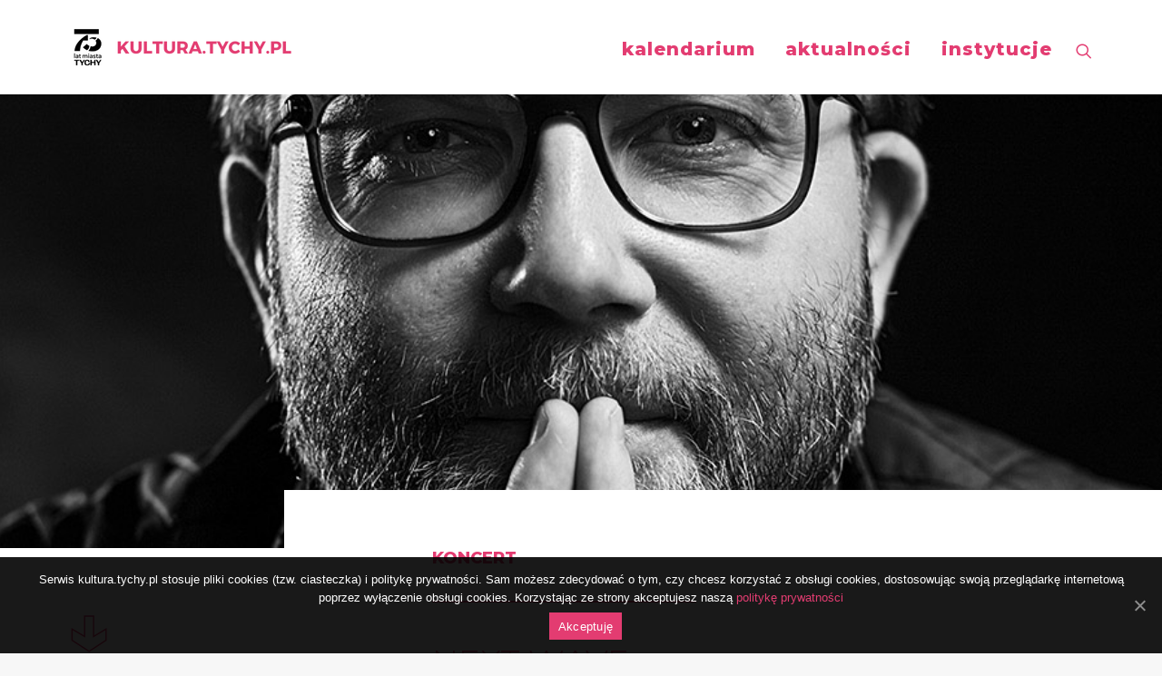

--- FILE ---
content_type: text/html; charset=UTF-8
request_url: https://kultura.tychy.pl/wydarzenia/krzysztof-herdzin/
body_size: 91252
content:
<!DOCTYPE html>
<html class="no-touch" lang="pl-PL" xmlns="http://www.w3.org/1999/xhtml">
<head>
<meta http-equiv="Content-Type" content="text/html; charset=UTF-8">
<meta name="viewport" content="width=device-width, initial-scale=1">
<link rel="profile" href="https://gmpg.org/xfn/11">
<link rel="pingback" href="https://kultura.tychy.pl/xmlrpc.php">
<title>Krzysztof Herdzin &#8211; KULTURA.TYCHY.PL</title>
<link rel='dns-prefetch' href='//fonts.googleapis.com' />
<link rel='dns-prefetch' href='//s.w.org' />
<link rel="alternate" type="application/rss+xml" title="KULTURA.TYCHY.PL &raquo; Kanał z wpisami" href="https://kultura.tychy.pl/feed/" />
<link rel="alternate" type="application/rss+xml" title="KULTURA.TYCHY.PL &raquo; Kanał z komentarzami" href="https://kultura.tychy.pl/comments/feed/" />
		<script type="text/javascript">
			window._wpemojiSettings = {"baseUrl":"https:\/\/s.w.org\/images\/core\/emoji\/13.0.1\/72x72\/","ext":".png","svgUrl":"https:\/\/s.w.org\/images\/core\/emoji\/13.0.1\/svg\/","svgExt":".svg","source":{"concatemoji":"https:\/\/kultura.tychy.pl\/wp-includes\/js\/wp-emoji-release.min.js?ver=5.6"}};
			!function(e,a,t){var r,n,o,i,p=a.createElement("canvas"),s=p.getContext&&p.getContext("2d");function c(e,t){var a=String.fromCharCode;s.clearRect(0,0,p.width,p.height),s.fillText(a.apply(this,e),0,0);var r=p.toDataURL();return s.clearRect(0,0,p.width,p.height),s.fillText(a.apply(this,t),0,0),r===p.toDataURL()}function l(e){if(!s||!s.fillText)return!1;switch(s.textBaseline="top",s.font="600 32px Arial",e){case"flag":return!c([127987,65039,8205,9895,65039],[127987,65039,8203,9895,65039])&&(!c([55356,56826,55356,56819],[55356,56826,8203,55356,56819])&&!c([55356,57332,56128,56423,56128,56418,56128,56421,56128,56430,56128,56423,56128,56447],[55356,57332,8203,56128,56423,8203,56128,56418,8203,56128,56421,8203,56128,56430,8203,56128,56423,8203,56128,56447]));case"emoji":return!c([55357,56424,8205,55356,57212],[55357,56424,8203,55356,57212])}return!1}function d(e){var t=a.createElement("script");t.src=e,t.defer=t.type="text/javascript",a.getElementsByTagName("head")[0].appendChild(t)}for(i=Array("flag","emoji"),t.supports={everything:!0,everythingExceptFlag:!0},o=0;o<i.length;o++)t.supports[i[o]]=l(i[o]),t.supports.everything=t.supports.everything&&t.supports[i[o]],"flag"!==i[o]&&(t.supports.everythingExceptFlag=t.supports.everythingExceptFlag&&t.supports[i[o]]);t.supports.everythingExceptFlag=t.supports.everythingExceptFlag&&!t.supports.flag,t.DOMReady=!1,t.readyCallback=function(){t.DOMReady=!0},t.supports.everything||(n=function(){t.readyCallback()},a.addEventListener?(a.addEventListener("DOMContentLoaded",n,!1),e.addEventListener("load",n,!1)):(e.attachEvent("onload",n),a.attachEvent("onreadystatechange",function(){"complete"===a.readyState&&t.readyCallback()})),(r=t.source||{}).concatemoji?d(r.concatemoji):r.wpemoji&&r.twemoji&&(d(r.twemoji),d(r.wpemoji)))}(window,document,window._wpemojiSettings);
		</script>
		<style type="text/css">
img.wp-smiley,
img.emoji {
	display: inline !important;
	border: none !important;
	box-shadow: none !important;
	height: 1em !important;
	width: 1em !important;
	margin: 0 .07em !important;
	vertical-align: -0.1em !important;
	background: none !important;
	padding: 0 !important;
}
</style>
	<link rel='stylesheet' id='wp-block-library-css'  href='https://kultura.tychy.pl/wp-includes/css/dist/block-library/style.min.css?ver=5.6' type='text/css' media='all' />
<link rel='stylesheet' id='cookie-notice-front-css'  href='https://kultura.tychy.pl/wp-content/plugins/cookie-notice/css/front.min.css?ver=5.6' type='text/css' media='all' />
<link rel='stylesheet' id='uncodefont-google-css'  href='//fonts.googleapis.com/css?family=Montserrat%3A100%2C100italic%2C200%2C200italic%2C300%2C300italic%2Cregular%2Citalic%2C500%2C500italic%2C600%2C600italic%2C700%2C700italic%2C800%2C800italic%2C900%2C900italic&#038;subset=cyrillic%2Ccyrillic-ext%2Clatin%2Clatin-ext%2Cvietnamese&#038;ver=2.3.3' type='text/css' media='all' />
<link rel='stylesheet' id='search-filter-plugin-styles-css'  href='https://kultura.tychy.pl/wp-content/plugins/search-filter-pro/public/assets/css/search-filter.min.css?ver=2.5.3' type='text/css' media='all' />
<link rel='stylesheet' id='uncode-style-css'  href='https://kultura.tychy.pl/wp-content/themes/uncode/library/css/style.css?ver=1746262421' type='text/css' media='all' />
<style id='uncode-style-inline-css' type='text/css'>

@media (min-width: 960px) { .limit-width { max-width: 1200px; margin: auto;}}
</style>
<link rel='stylesheet' id='uncode-icons-css'  href='https://kultura.tychy.pl/wp-content/themes/uncode/library/css/uncode-icons.css?ver=1746262421' type='text/css' media='all' />
<link rel='stylesheet' id='uncode-custom-style-css'  href='https://kultura.tychy.pl/wp-content/themes/uncode/library/css/style-custom.css?ver=1746262421' type='text/css' media='all' />
<link rel='stylesheet' id='addtoany-css'  href='https://kultura.tychy.pl/wp-content/plugins/add-to-any/addtoany.min.css?ver=1.15' type='text/css' media='all' />
<script type='text/javascript' src='https://kultura.tychy.pl/wp-includes/js/jquery/jquery.min.js?ver=3.5.1' id='jquery-core-js'></script>
<script type='text/javascript' src='https://kultura.tychy.pl/wp-includes/js/jquery/jquery-migrate.min.js?ver=3.3.2' id='jquery-migrate-js'></script>
<script type='text/javascript' src='https://kultura.tychy.pl/wp-content/plugins/add-to-any/addtoany.min.js?ver=1.1' id='addtoany-js'></script>
<script type='text/javascript' id='cookie-notice-front-js-extra'>
/* <![CDATA[ */
var cnArgs = {"ajaxUrl":"https:\/\/kultura.tychy.pl\/wp-admin\/admin-ajax.php","nonce":"1a0cc46e79","hideEffect":"fade","position":"bottom","onScroll":"0","onScrollOffset":"100","onClick":"0","cookieName":"cookie_notice_accepted","cookieTime":"2592000","cookieTimeRejected":"2592000","cookiePath":"\/","cookieDomain":"","redirection":"0","cache":"0","refuse":"0","revokeCookies":"0","revokeCookiesOpt":"automatic","secure":"1","coronabarActive":"0"};
/* ]]> */
</script>
<script type='text/javascript' src='https://kultura.tychy.pl/wp-content/plugins/cookie-notice/js/front.min.js?ver=1.3.2' id='cookie-notice-front-js'></script>
<script type='text/javascript' id='search-filter-plugin-build-js-extra'>
/* <![CDATA[ */
var SF_LDATA = {"ajax_url":"https:\/\/kultura.tychy.pl\/wp-admin\/admin-ajax.php","home_url":"https:\/\/kultura.tychy.pl\/","extensions":[]};
/* ]]> */
</script>
<script type='text/javascript' src='https://kultura.tychy.pl/wp-content/plugins/search-filter-pro/public/assets/js/search-filter-build.min.js?ver=2.5.3' id='search-filter-plugin-build-js'></script>
<script type='text/javascript' src='https://kultura.tychy.pl/wp-content/plugins/search-filter-pro/public/assets/js/chosen.jquery.min.js?ver=2.5.3' id='search-filter-plugin-chosen-js'></script>
<script type='text/javascript' src='/wp-content/themes/uncode/library/js/ai-uncode.js' id='uncodeAI' data-home='/' data-path='/' data-breakpoints-images='258,516,720,1032,1440,2064,2880' id='ai-uncode-js'></script>
<script type='text/javascript' id='uncode-init-js-extra'>
/* <![CDATA[ */
var SiteParameters = {"days":"dni","hours":"godzin","minutes":"minut","seconds":"sekund","constant_scroll":"on","scroll_speed":"2","parallax_factor":"0.25","loading":"\u0141aduj\u0119\u2026","slide_name":"slide","slide_footer":"footer","ajax_url":"https:\/\/kultura.tychy.pl\/wp-admin\/admin-ajax.php","nonce_adaptive_images":"2c9046c01d","enable_debug":"","block_mobile_videos":"","is_frontend_editor":"","mobile_parallax_allowed":"","wireframes_plugin_active":"1","sticky_elements":"off","lazyload_type":"","uncode_adaptive":"1"};
/* ]]> */
</script>
<script type='text/javascript' src='https://kultura.tychy.pl/wp-content/themes/uncode/library/js/init.js?ver=1746262421' id='uncode-init-js'></script>
<link rel="https://api.w.org/" href="https://kultura.tychy.pl/wp-json/" /><link rel="alternate" type="application/json" href="https://kultura.tychy.pl/wp-json/wp/v2/wydarzenia/7900" /><link rel="EditURI" type="application/rsd+xml" title="RSD" href="https://kultura.tychy.pl/xmlrpc.php?rsd" />
<link rel="wlwmanifest" type="application/wlwmanifest+xml" href="https://kultura.tychy.pl/wp-includes/wlwmanifest.xml" /> 
<meta name="generator" content="WordPress 5.6" />
<link rel="canonical" href="https://kultura.tychy.pl/wydarzenia/krzysztof-herdzin/" />
<link rel='shortlink' href='https://kultura.tychy.pl/?p=7900' />
<link rel="alternate" type="application/json+oembed" href="https://kultura.tychy.pl/wp-json/oembed/1.0/embed?url=https%3A%2F%2Fkultura.tychy.pl%2Fwydarzenia%2Fkrzysztof-herdzin%2F" />
<link rel="alternate" type="text/xml+oembed" href="https://kultura.tychy.pl/wp-json/oembed/1.0/embed?url=https%3A%2F%2Fkultura.tychy.pl%2Fwydarzenia%2Fkrzysztof-herdzin%2F&#038;format=xml" />

<script data-cfasync="false">
window.a2a_config=window.a2a_config||{};a2a_config.callbacks=[];a2a_config.overlays=[];a2a_config.templates={};a2a_localize = {
	Share: "Podziel się",
	Save: "Zapisz",
	Subscribe: "Subskrybuj",
	Email: "Email",
	Bookmark: "Dodaj do ulubionych",
	ShowAll: "Pokaż wszystko",
	ShowLess: "Ukryj",
	FindServices: "Wyszukaj",
	FindAnyServiceToAddTo: "Wyszukaj",
	PoweredBy: "Powered by",
	ShareViaEmail: "Share via email",
	SubscribeViaEmail: "Subscribe via email",
	BookmarkInYourBrowser: "Dodaj do zakładek w przeglądarce",
	BookmarkInstructions: "Press Ctrl+D or \u2318+D to bookmark this page",
	AddToYourFavorites: "Dodaj do ulubionych",
	SendFromWebOrProgram: "Send from any email address or email program",
	EmailProgram: "Email program",
	More: "More&#8230;",
	ThanksForSharing: "Thanks for sharing!",
	ThanksForFollowing: "Thanks for following!"
};

a2a_config.icon_color="#e33c71";
(function(d,s,a,b){a=d.createElement(s);b=d.getElementsByTagName(s)[0];a.async=1;a.src="https://static.addtoany.com/menu/page.js";b.parentNode.insertBefore(a,b);})(document,"script");
</script>
<link rel="icon" href="https://kultura.tychy.pl/wp-content/uploads/2021/01/logo_mck-150x150.png" sizes="32x32" />
<link rel="icon" href="https://kultura.tychy.pl/wp-content/uploads/2021/01/logo_mck-300x300.png" sizes="192x192" />
<link rel="apple-touch-icon" href="https://kultura.tychy.pl/wp-content/uploads/2021/01/logo_mck-300x300.png" />
<meta name="msapplication-TileImage" content="https://kultura.tychy.pl/wp-content/uploads/2021/01/logo_mck-300x300.png" />
		<style type="text/css" id="wp-custom-css">
			#wp-admin-bar-root-default, #wp-admin-bar-user-info, #wp-admin-bar-edit-profile
{
	display: none;
}
@import url('https://fonts.googleapis.com/css2?family=Montserrat:ital,wght@0,300;0,400;0,600;0,700;0,800;1,400&display=swap');

.przeglad-wydarzen .t-entry-cf-uncode-data-od-do
{
	font-weight: 800;
	font-size: 36px;
}
.przeglad-wydarzen hr
{
	border: 1px solid #000;
	border-color: #000!IMPORTANT;
}
.przeglad-wydarzen .t-entry-cf-uncode-nadtytul
{
	font-weight: 300;
	font-size: 24px;
	margin-top: 30px!IMPORTANT;
}
.przeglad-wydarzen .t-entry-title a
{
	font-weight: 800!IMPORTANT;
	font-size: 36px!IMPORTANT;
	color: #2B2E34!IMPORTANT;
}
.przeglad-wydarzen .t-entry-title a:hover
{
	color: #E33C71!IMPORTANT;
}
.przeglad-wydarzen .t-entry-cf-uncode-miejsce-wydarzenia-nazwa
{
	font-weight: 400;
	font-size: 24px;
	margin: 30px 0!IMPORTANT;
}
.przeglad-wydarzen .t-entry-cf-uncode-platne-darmowe
{
	font-weight: 800;
	font-size: 18px;
}
.przeglad-wydarzen .t-cat-over-topleft
{
	padding: 10px 36px;
	background-color: #fff;
	border-bottom: 2px solid #E33C71;
	border-right: 2px solid #E33C71;
	margin-left: -2px;
	text-transform: uppercase;
}
.przeglad-wydarzen .t-entry-visual
{
	overflow: visible!IMPORTANT;
}
.przeglad-wydarzen a
{
	color: #E33C71!IMPORTANT;
	font-weight: 400;
	font-size: 18px;
}
.tagcloud
{
	display: none;
}
.przeglad-wydarzen .tmb-light.tmb-border, .przeglad-wydarzen .tmb-light.tmb-bordered:not(.tmb-no-bg):not(.tmb-shadowed).tmb > .t-inside, .przeglad-wydarzen .tmb-light.tmb-bordered.tmb-no-bg.tmb-media-first.tmb > .t-inside .t-entry-visual {
    border: 2px solid #E33C71;
    border-top-style: none;
    border-right-style: none;
}
.header-wrapper .owl-dots-inside .owl-dots {
  	padding-bottom: 48px;
		padding-top: 48px;
	  padding-left: 5%;
	}

.owl-dots .owl-dot span {
    width: 24px;
    height: 24px;
		margin: 0px 12px 0px 12px;
    display: block;
    border-radius: 0%;
}

hr.separator-break {
    width: 100%;
    border-top-width: 2px;
	
}
 
.tmb-dark.tmb-border, .tmb-dark.tmb-bordered:not(.tmb-no-bg):not(.tmb-shadowed).tmb > .t-inside, .tmb-dark.tmb-bordered.tmb-no-bg.tmb-media-first.tmb > .t-inside .t-entry-visual {
 		border: 2px solid #FFFFFF;
		border-top-style: none;
    border-right-style: none;	
}

/*Instytucje | Wydarzenia | Aktualności*/


.instytucja_lead {
    color: #2b2e34;
    font-size: 24px;
    font-weight: 800;
    margin-left: 75px;
    margin-bottom: 50px;
		margin-top: 0!IMPORTANT;
    padding: 50px 0px 50px 50px;
    border: solid;
    border-width: 2px 0 2px 2px;
    border-color: #E33C71;
    }
.borderright53
{
	width:100%;
	height: 53px;
	border-right: 2px solid #E33C71;
}

.tresc_aktualnosci_instytucje  h2 > img  {
	padding-bottom: 50px;
}

.tresc_aktualnosci_instytucje  p > img  {
	padding-bottom: 50px;
}

.tresc_aktualnosci_instytucje  h1 > img  {
	padding-bottom: 50px;
}

.tresc_aktualnosci_instytucje > h2 {
    color: #E33C71;
	  font-size: 18px;
    line-height: 30px;
    margin-bottom: 30px;
		margin-top: 50px;
}

.tresc_aktualnosci_instytucje > h1 {
    color: #E33C71;
    border-bottom-style: solid;
	   font-size: 24px;
    line-height: 66px;
    padding-bottom: 13.5px;
    margin-top: 50px;
    margin-bottom: 50px;
}

 p, li, dt, dd, dl, address, label, small, pre, code {
    margin-top: 30px;
    margin-bottom: 50px;
}

blockquote p {
    font-style: italic;
    font-weight:300;
    margin-top: 18px;
    margin-bottom: 50px;
}

.email_instytucja {
		color: #E33C71;
    font-size: 25px;
    font-weight: 800;
}

.telefon_instytucja {
		color: #2b2e34;
    font-size: 20px;
    font-weight: 800;
		margin-top: 17px!important;
}

.adres_instytucja {
		margin-top: 17px!important;
}
.instytucje_kultury_sekcja .owl-carousel {
	height: 475px;
}

.instytucje_kultury_sekcja .t-entry-text-tc {
	height: 450px;
}
.instytucje_kultury_sekcja .t-entry-title a
{
  line-height: 50px;
  max-height: 150px;
}
.instytucje_kultury_sekcja .t-entry-cf-lead-instytucje {
	overflow: hidden;
  text-overflow: ellipsis;
  display: -webkit-box;
  line-height: 25px;
  max-height: 175px;
  -webkit-line-clamp: 7;
  -webkit-box-orient: vertical;
}
.instytucje_kultury_tytul_1
{
	max-height: 275px!IMPORTANT;
  -webkit-line-clamp: 11!IMPORTANT;
}
.instytucje_kultury_tytul_2
{
	max-height: 225px!IMPORTANT;
  -webkit-line-clamp: 9!IMPORTANT;
}
.instytucje_kultury_sekcja .btn.btn-link.btn-flat {
	color: white;
	font-size: 25px;
	font-weight: 800!important;
	text-transform: lowercase;
	}

.instytucje_kultury_sekcja .t-entry-readmore {
	position: absolute;
  bottom: 35px;
}
#colophon h3
{
	color: #fff!IMPORTANT;
}
.extraboldrozowy18, .single-wydarzenia h1, .single-wydarzenia h2, .single-wydarzenia h3, .single-wydarzenia h4, .single-wydarzenia h5, .single-wydarzenia h6
{
	font-weight: 800!IMPORTANT;
	color: #E33C71!IMPORTANT;
}
.regularrozowy18
{
	color: #E33C71!IMPORTANT;
}
.podnadtytullight36
{
	font-weight: 300!IMPORTANT;
	color: #E33C71!IMPORTANT;
	font-size: 36px!IMPORTANT;
}
.tytulextrabold60
{
	font-weight: 800!IMPORTANT;
	color: #E33C71!IMPORTANT;
	font-size: 60px!IMPORTANT;
}
.kategoria_wydarzenie
{
	text-transform: uppercase;
}
blockquote
{
	margin-left: 48px;
	padding-left: 48px;
	position: relative;
}
blockquote::before {
    display: block;
		position: absolute;
    content: "";
    border-top: 2px solid #E33C71;
    width: 48px;
		left: -48px;
		top: calc(50% - 1px);
}
.strzalka_w_dol
{
	margin-bottom: 49px;
}
.sidebar-wydarzenie
{
	margin-top: 41px;
}
.single-wydarzenia .wydarzenie-content-do-gory
{
		position: relative;
    top: -71px;
    background-color: #fff;
}
.mt53
{
	margin-top: 53px!IMPORTANT;
}
.mt12
{
	margin-top: 12px!IMPORTANT;
}
.mt43
{
	margin-top: 43px!IMPORTANT;
}
.mt36
{
	margin-top: 36px!IMPORTANT;
}
.mt82
{
	margin-top: 82px!IMPORTANT;
}
.mt19
{
	margin-top: 19px!IMPORTANT;
}
.extrabold24
{
	font-weight: 800;
	font-size: 24px;
}
.reg24
{
	font-size: 24px;
}
.rozowy20
{
	color: #E33C71!IMPORTANT;
	font-size: 24px!IMPORTANT;
}
.link-do-wydarzenia a
{
	color: #E33C71!IMPORTANT;
}
.pt150
{
	padding-top: 150px;
}
.pt113
{
	padding-top: 113px;
}
.searchandfilter > ul > li {
	display: inline-block;
	vertical-align: top;
	padding: 0 20px;
}
.button1_strona_glowna
{
	border-right: none;
}
/*Kalendarium*/
.odfiltrowane-obrazek
{
	position: relative;
	display:inline-block;
}
.odfiltrowane-kategoria
{
	position:absolute;
	color: #E33C71!IMPORTANT;
  font-weight: 400;
  font-size: 18px;
	padding: 2px 36px;
  background-color: #fff;
  border-bottom: 2px solid #E33C71;
  border-right: 2px solid #E33C71;
	text-transform: uppercase;
}
.odfiltrowane-kategoria *
{
	list-style-type: none;
}
.odfiltrowane-kategoria ul, .odfiltrowane-kategoria li
{
	margin:0!IMPORTANT;
	padding:0!IMPORTANT;
}
.odfiltrowane-obrazek img
{
  border-left: 2px solid #E33C71;
}
.odfiltrowane-obrazek p
{
	margin-top:0;
	margin-bottom: 0;
}
/*-----------------*/
.odfiltrowane-data-od-do
{
	font-weight: 800;
	font-size: 36px;
	display: inline;
}
.odfiltrowane-godzina
{
	font-weight: 400;
	font-size: 36px;
	display: inline;
	float: right
}
.odfiltrowane-wydarzenie hr
{
	border-color: #2b2e34;
	border-width: 1px;
	margin: 15px 0;
}
.odfiltrowane-wydarzenie
{
	border-bottom: 2px solid #E33C71;
	margin-bottom: 40px;
}
.link-invis
{
	height: 0!IMPORTANT;
	display:inline;
}
.odfiltrowane-nadtytul
{
	margin-top: 20px!IMPORTANT;
	font-size: 24px;
}
h2.odfiltrowane-tytul
{
	margin-top: 15px;
}
.odfiltrowane-miejsce
{
	font-size: 24px;
	padding: 20px 0;
}
.odfiltrowane-cena
{
	font-weight: 800;
	font-size: 24px;
}
#search-filter-form-532 ul, #search-filter-form-532 li:first-child
{
	padding-left: 0;
}
.header-kalendarium
{
	font-size: 55px;
	font-weight: 800;
	color: #FFF
}
.searchandfilter h4
{
	font-size: 12px;
	color: #fff;
	text-transform: uppercase;
	font-weight: 600
}
#search-filter-form-532 select
{
	font-size: 13px!IMPORTANT;
	font-weight: 600!IMPORTANT;
}
.slider-glowna-wpisy .t-entry-cf-uncode-nadtytul, .slider-glowna-wpisy .t-entry-cf-uncode-data-od-do, .slider-glowna-wpisy .t-entry-cf-uncode-godzina-rozpoczecia
{
	font-size: 36px;
}
.slider-glowna-wpisy .t-entry-cf-uncode-data-od-do, .slider-glowna-wpisy .t-entry-cf-uncode-godzina-rozpoczecia
{
	display: inline;
	padding-right: 15px;
}
.slider-glowna-wpisy .t-entry-cf-uncode-data-od-do
{
	font-weight: 800;
}
.slider-glowna-wpisy .t-entry-title
{
	margin-bottom: 9px!IMPORTANT;
}
.slider-glowna-wpisy .owl-dots-inside .owl-dots .owl-dot span
{
	background: transparent;
	border: 2px solid #fff;
	opacity: 1;
}
.slider-glowna-wpisy .owl-dot.active
{
	transform: scale(0.8)!IMPORTANT;
}
.slider-glowna-wpisy .owl-dot.active span
{
	background-color: #fff!IMPORTANT;
}
.wybor-miesiaca-lewo,
.wybor-miesiaca-data,
.wybor-miesiaca-prawo
{
	display: inline;
	font-size: 100px;
}
.wybor-miesiaca-lewo img,
.wybor-miesiaca-prawo img
{
	vertical-align: middle;
	padding-bottom: 10px;
}
.wybor-miesiaca-data
{
	font-size: 100px;
	margin: 0 80px;
	font-weight: 800;
	color: #2B2E34;
  -webkit-text-fill-color: white; /* Will override color (regardless of order) */
  -webkit-text-stroke-width: 2px;
  -webkit-text-stroke-color: #2B2E34;
	width: 420px!IMPORTANT;
	display: inline-block;
	text-align: center;
}
.sf-field-post-meta-data_zakonczenia
{
	display:none!IMPORTANT;
}
.kalendarium-dni
{
	display: flex!IMPORTANT;
  align-items: stretch!IMPORTANT;
}
.kal-dni
{
	width: 50px;
	font-size: 20px;
}
.extrabold
{
	font-weight: 800;
}
.button1_strona_glowna
{
	position:relative;
	padding: 27px 47px 27px 47px !important;
	font-size: 24px!IMPORTANT;
}
.half-border
{
	position: absolute;
  bottom:-2px;
  right:0px;
  width:50%;
  height: 2px;
  background-color:#fff;
	transition-duration: 0.2s;
}
.button1_strona_glowna:hover .half-border, .page-id-8 .btn.btn-color-213289.btn-outline:hover .half-border
{
	background-color: #e33c71;
}
.page-id-8 .btn.btn-color-213289.btn-outline
{
	font-size: 24px;
	text-transform: lowercase;
	color: #2B2E34!IMPORTANT;
	font-weight: 800!IMPORTANT;
	letter-spacing:0;
	border: 2px solid #e33c71;
	border-right:none;
	position:relative;
	padding: 27px 47px 27px 47px !important;
}
.drop-menu
{
	background-color: transparent!IMPORTANT;
	padding-top: 0!IMPORTANT;
}
.drop-menu .menu-item
{
	background-color: #fff;
	margin-bottom: 2px;
	width: auto;
	font-weight:400;
	width: min-content!IMPORTANT;
}
#menu-item-1763 *
{
	white-space: nowrap;
}
.drop-menu
{
	max-width: 500px!IMPORTANT;
}
#menu-menu-glowne .fa-dropdown
{
	display:none;
}
#menu-menu-glowne .podmenu
{
	margin-left: 20px!IMPORTANT;
}
.overlay.style-dark-bg
{
	background-color: #E33C71!IMPORTANT;
}
.search-container .search-field
{
	border: none;
	margin-left: 0!IMPORTANT;
	padding-left: 0!IMPORTANT;
	border-bottom: 2px solid #fff
}
.search-container *
{
	box-shadow: none;
}
.search-container .fa-search3
{
	margin-top:-0.5em!IMPORTANT;
	right: 0!IMPORTANT;
	font-size: 30px;
	background-color: #E33C71!IMPORTANT;
	z-index: 99999;
	padding-bottom: 30px;
	padding-left: 30px;
}
.search-field::placeholder {
  color: #E33C71!IMPORTANT;
}
.menu-container
{
	z-index: 9999999!IMPORTANT;
}
.vertical-border-left
{
	width: 20%;
	border-right: 2px solid #fff;
	height: 20px;
	display: block;
}
.wybor-miesiaca
{
	display: inline-block;
	float: right;
	padding-bottom: 60px;
}
.footer-last a:hover, .page-id-8 a:hover, .wpisy-glowna-rozowe-tlo a:hover, .instytucje_kultury_sekcja a:hover
{
	color: #fff!IMPORTANT;
}
.post-info
{
	display: none;
}
.instytucja_lead
{
	margin-bottom: 5px!IMPORTANT;
	margin-bottom: 5px!IMPORTANT;
}
.slider-glowna-wpisy .owl-dots
{
	max-width: 1200px!IMPORTANT;
	padding-left: 36px!IMPORTANT;
	padding-right: 36px!IMPORTANT;
	margin-left: auto!IMPORTANT;
	margin-right:auto!IMPORTANT;
}
.page-id-533 .wydarzenia-sf img
{
	display: block
}
.przeglad-wydarzen .t-inside:hover, .instytucje_kultury_sekcja .t-inside:hover
{
	cursor: pointer;
}
.t-entry-title a
{
	overflow: hidden;
  text-overflow: ellipsis;
  display: -webkit-box;
  line-height: 45px;
  max-height: 135px;
  -webkit-line-clamp: 3;
  -webkit-box-orient: vertical;
  position: relative;
}
.sidebar-adres, .sidebar-gdzina, .sidebar-adres-www
{
	margin-top: 10px!IMPORTANT;
}
.organizatorzy-z-przecinkami
{
	line-height: 50px;
}
.organizatorzy-z-przecinkami img
{
	vertical-align: middle;
	padding-bottom: 3px;
}
.organizator-tytul p
{
	margin-bottom: 0!IMPORTANT;
}
.kalendarium-dni
{
	min-width: 1128px;
}
@media screen and (max-width: 1127px) {
  .kalendarium-dni-container
{
	overflow-x: scroll;
}
	.kal-dni {
    padding-bottom: 10px;
	}
	.kalendarium-dni-container::-webkit-scrollbar {
  height: 3px;
  background-color: #ddd;
}
	.kalendarium-dni-container::-webkit-scrollbar-thumb {
		background-color: #2B2E34;
}
}
@media screen and (max-width: 1026px) {
	.odfiltrowane-obrazek, .odfiltrowane-obrazek img, .odfiltrowane-szczegoly
	{
		float: none;
		width: 100%;
	}
	.odfiltrowane-szczegoly
	{
		padding-top: 36px;
		padding-bottom: 36px;
		border-left: 2px solid #E33C71;
	}
}
.no-block-padding
{
	padding-top: 0!IMPORTANT;
}
.fa-angle-up:before{
	display: none;
}
.wybor-miesiaca-lewo:hover, .wybor-miesiaca-prawo:hover
{
	cursor: pointer;
}
#index-120741 .t-entry-title a:hover
{
	color: #2b2e34!IMPORTANT;
}
#index-150819 *
{
	transition-duration: 8s;
}
.tmb-image-color-anim:hover img
{
	filter: grayscale(0%)!IMPORTANT;
}
.menu-container a:hover
{
	color: rgba(227,60,113,.5)!IMPORTANT;
}
.uncode-divider-wrap
{
	width: calc((100vw - 1300px)/2 + 1300px*3/4v)!IMPORTANT;
	margin-left: calc((100vw - 1300px)/2 + 1300px*1/4)!IMPORTANT;
}
.mobile .wybor-miesiaca
{
	display: block;
	margin-left: auto;
	margin-right: auto;
	width: 672px;
	padding-top: 40px;
	padding-bottom: 40px;
	float: none;
}
.mobile #search-filter-form-532 label
{
	width: 100%;
}
@media screen and (max-width: 750px) {
	.wybor-miesiaca-lewo, .wybor-miesiaca-data, .wybor-miesiaca-prawo {
		font-size: 80px;
	}
	.wybor-miesiaca-data
	{
    margin: 0 40px;
		width: 320px!IMPORTANT;
	}
	.wybor-miesiaca
	{
		width: 492px!IMPORTANT;
	}
}
@media screen and (max-width: 570px) {
	.wybor-miesiaca-lewo, .wybor-miesiaca-data, .wybor-miesiaca-prawo {
		font-size: 50px;
	}
	.wybor-miesiaca-data
	{
    margin: 0 20px;
		width: 250px!IMPORTANT;
	}
	.wybor-miesiaca
	{
		width: 382px!IMPORTANT;
	}
}
@media screen and (max-width: 454px) {
	.wybor-miesiaca-lewo, .wybor-miesiaca-data, .wybor-miesiaca-prawo {
		font-size: 30px;
	}
	.wybor-miesiaca-data
	{
    margin: 0 10px;
		width: 118px!IMPORTANT;
	}
	.wybor-miesiaca
	{
		width: 188px!IMPORTANT;
	}
	.wybor-miesiaca img
	{
		width: 20px;
		padding-bottom: 3px;
	}
}
@media screen and (max-width: 892px) {
	#search-filter-form-532 ul li:not(.sf-field-post-meta-data_zakonczenia)
	{
		display: block!IMPORTANT;
		padding-left: 0!IMPORTANT;
		padding-bottom: 20px;
	}
}
@media screen and (max-width: 450px) {
.header-kalendarium
	{
		font-size: 30px!IMPORTANT;
	}
}
.odfiltrowane-obrazek
{
  overflow: hidden;
}

.odfiltrowane-tytul
{
	overflow: hidden;
  text-overflow: ellipsis;
  display: -webkit-box;
  line-height: 43px;
  max-height: 86px;
  -webkit-line-clamp:2;
  -webkit-box-orient: vertical;
  position: relative;
}
#a2apage_show_more_less, .a2a_mini_services a:nth-of-type(4), .a2a_mini_services a:nth-of-type(5), .a2a_mini_services a:nth-of-type(6), .a2a_mini_services a:nth-of-type(8)
{
	display: none;
}
#a2apage_dropdown
{
	border-radius: 0;
	border-color: #2b2e34;
}
#a2apage_dropdown a
{
	color: #2b2e34;
}
.icon-box-icon span:hover, .icon-box-icon:hover
{
	cursor: pointer!IMPORTANT;
}
.linki-social-invisible
{
	display: none!IMPORTANT;
}
.field_5f7f67eb4505e
{
	margin-bottom: 70px!IMPORTANT;
}
.ninja, .ninja *
{
	display: none!IMPORTANT;
}
#menu-item-1763 .drop-menu
{
	margin-left: 0!IMPORTANT;
}
.sf-item-23
{
	display:none!IMPORTANT;
}
#search-filter-form-532 .sf-field-post-meta-organizator
{
	max-width: 210px;
}
.organizator-nazwa {
    overflow: hidden;
	padding-bottom:4px;
}

.organizator-nazwa:after {
    content:"";
    display: inline-block;
    height: 0.5em;
    vertical-align: middle;
    width: 100%;
    margin-right: -100%;
    margin-left: 10px;
    border-top: 2px solid #E33C71;
	margin-top:6px;
}
.odfiltrowane-kategoria li:last-of-type
{
	display:block;
}
.odfiltrowane-kategoria li
{
	display:none;
}
.kal-dni:hover
{
	cursor: pointer;
}
@media screen and (min-width: 1027px) {
body:not(.home) .odfiltrowane-wydarzenie
{
	display: flex!IMPORTANT;
}
body:not(.home) .odfiltrowane-obrazek, body:not(.home) .odfiltrowane-szczegoly
{
	flex: 1;
}
body:not(.home) .odfiltrowane-obrazek
img
{
	height: 100%;
	width: 100%;
	object-fit: cover;
	margin:0!IMPORTANT;
}
}
.odfiltrowane-szczegoly
{
	padding-left: 42px;
}
.odfiltrowane-cena
{
	padding-bottom: 20px;
}
.sf-input-select
{
	width: 170px!IMPORTANT;
}
.mobile .no-block-padding
{
	padding-left: 0!IMPORTANT;
}
.page-id-1896 path {
    fill: #e33c71;
}
.organizator-nazwa:hover
{
	cursor: pointer;
}
.wpb_raw_js
{
	display: none;
}
.strzalka-footer
{
	height: 25px;
	width: 35px;
	padding-right: 10px;
	vertical-align: middle;
}
#colophon p
{
	margin-bottom: 10px!IMPORTANT;
	margin-top: 10px;
	font-size: 12px
}
#colophon h3
{
	font-size: 18px
}
#colophon h6 *
{
	color: #fff;
}
#cn-notice-text a
{
	color: #e33c71 !important;
}
#cn-accept-cookie
{
	background: #e33c71;
	border-radius: 0;
}
.owl-dots-align-center .owl-dots, .mejs-controls
{
	display: none!IMPORTANT;
}
.object-size.self-video.fluid-object
{
	padding-top: 75%!IMPORTANT;
}
.mejs-overlay-button
{
	border: none;
	opacity: 1;
}
.page-id-533 .odfiltrowane-nadtytul
{
	display: none!IMPORTANT;
}
.home .odfiltrowane-obrazek, .home .odfiltrowane-obrazek img, .home .odfiltrowane-szczegoly
{
	float: none!IMPORTANT;
	width: 100%!IMPORTANT;
}
.home .odfiltrowane-szczegoly
{
	padding-top: 36px!IMPORTANT;
	padding-bottom: 36px!IMPORTANT;
	border-left: 2px solid #E33C71!IMPORTANT;
}
.home .search-filter-results
{
	display: flex;
  align-items: flex-start;
}
.home .odfiltrowane-wydarzenie
{
	flex-grow: 1;
  flex-basis: 0;
}
.home .odfiltrowane-wydarzenie:nth-of-type(1), .home .odfiltrowane-wydarzenie:nth-of-type(2)
{
	margin-right: 18px;
}
.home .odfiltrowane-godzina
{
	display: none!IMPORTANT;
}
.home .odfiltrowane-tytul a:hover
{
	color: #e33c71!IMPORTANT;
}
.home .odfiltrowane-obrazek img
{
	filter: grayscale(100%);
	transition-duration: 3s;
	object-fit: cover;
}
.home .odfiltrowane-wydarzenie:hover img
{
	filter: none!IMPORTANT;
}
.home .odfiltrowane-szczegoly
{
	padding: 36px!IMPORTANT
}
.home .pagination
{
	display: none;
}
.home .odfiltrowane-obrazek
{
	overflow: visible!IMPORTANT;
}
.home .odfiltrowane-obrazek
{
	border-left: 2px solid #e33c71;
}
.home .odfiltrowane-obrazek img
{
	border: none;
}
.home .odfiltrowane-kategoria
{
	z-index: 999;
	margin-left: -2px;
}
.home .odfiltrowane-wydarzenie:hover
{
	cursor: pointer;
}
.home .odfiltrowane-wydarzenie {
	max-width: 34%;
}
.home .odfiltrowane-tytul
{
  line-height: 43px;
  max-height: 129px;
  -webkit-line-clamp:3;
}
.home .odfiltrowane-wydarzenie img
{
		height: 250px;
}
@media screen and (max-width: 1061px) {
	.home .search-filter-results
{
	flex-direction: column;
}
.home .odfiltrowane-wydarzenie
{
	margin-right: 0!IMPORTANT;
}
	.home .odfiltrowane-wydarzenie {
	max-width: 100%;
}	
	.home .odfiltrowane-wydarzenie img
{
		height: 600px;
}
}
@media screen and (max-width: 840px) {
.home .odfiltrowane-wydarzenie img
{
		height: 550px;
}
}
@media screen and (max-width: 740px) {
.home .odfiltrowane-wydarzenie img
{
		height: 475px;
}
}
@media screen and (max-width: 640px) {
.home .odfiltrowane-wydarzenie img
{
		height: 400px;
}
}
@media screen and (max-width: 540px) {
.home .odfiltrowane-wydarzenie img
{
		height: 325px;
}
}
@media screen and (max-width: 440px) {
.home .odfiltrowane-wydarzenie img
{
		height: 250px;
}
}
@media screen and (max-width: 340px) {
.home .odfiltrowane-wydarzenie img
{
		height: 175px;
}
}
@media screen and (max-width: 240px) {
.home .odfiltrowane-wydarzenie img
{
		height: 100px;
}
}
body.search.search-results .entry-summary
{
	display: none;
}
.search-filter-results .pagination
{
	display:none;
}
.odfiltrowane-obrazek
{
	max-height:350px;
}
.sf-field-post-meta-data_rozpoczecia
{
	display:none!IMPORTANT;
}
.link-info-ikona a
{
	width: 90px;
	height: 90px;
}
.autor-wyd
{
	margin-top: 20px!IMPORTANT;
}
.autor-wyd:empty
{
	display: none!IMPORTANT;
}		</style>
		<noscript><style> .wpb_animate_when_almost_visible { opacity: 1; }</style></noscript></head>
<body data-rsssl=1 class="wydarzenia-template-default single single-wydarzenia postid-7900 wp-custom-logo  style-color-lxmt-bg cookies-not-set group-blog hormenu-position-left hmenu hmenu-position-right header-full-width main-center-align textual-accent-color mobile-parallax-not-allowed ilb-no-bounce unreg qw-body-scroll-disabled wpb-js-composer js-comp-ver-6.5.0 vc_responsive" data-border="0">
		<div class="body-borders" data-border="0"><div class="top-border body-border-shadow"></div><div class="right-border body-border-shadow"></div><div class="bottom-border body-border-shadow"></div><div class="left-border body-border-shadow"></div><div class="top-border style-light-bg"></div><div class="right-border style-light-bg"></div><div class="bottom-border style-light-bg"></div><div class="left-border style-light-bg"></div></div>	<div class="box-wrapper">
		<div class="box-container">
		<script type="text/javascript" id="initBox">UNCODE.initBox();</script>
		<div class="menu-wrapper menu-sticky menu-no-arrows">
													
													<header id="masthead" class="navbar menu-primary menu-light submenu-light style-light-original menu-with-logo">
														<div class="menu-container style-color-xsdn-bg menu-no-borders">
															<div class="row-menu limit-width">
																<div class="row-menu-inner">
																	<div id="logo-container-mobile" class="col-lg-0 logo-container middle">
																		<div id="main-logo" class="navbar-header style-light">
																			<a href="https://kultura.tychy.pl" class="navbar-brand"><div class="logo-customizer"><img src="https://kultura.tychy.pl/wp-content/uploads/2026/01/Logo75LatKultura3.png" alt="KULTURA.TYCHY.PL" width="250" height="50" /></div></a>
																		</div>
																		<div class="mmb-container"><div class="mobile-additional-icons"></div><div class="mobile-menu-button 1 mobile-menu-button-light lines-button x2"><span class="lines"></span></div></div>
																	</div>
																	<div class="col-lg-12 main-menu-container middle">
																		<div class="menu-horizontal">
																			<div class="menu-horizontal-inner">
																				<div class="nav navbar-nav navbar-main navbar-nav-first"><ul id="menu-menu-glowne" class="menu-primary-inner menu-smart sm"><li id="menu-item-1758" class="menu-item menu-item-type-post_type menu-item-object-page menu-item-1758 menu-item-link"><a title="kalendarium" href="https://kultura.tychy.pl/kalendarium/">kalendarium<i class="fa fa-angle-right fa-dropdown"></i></a></li>
<li id="menu-item-1759" class="menu-item menu-item-type-post_type menu-item-object-page menu-item-1759 menu-item-link"><a title="aktualności" href="https://kultura.tychy.pl/aktualnosci/">aktualności<i class="fa fa-angle-right fa-dropdown"></i></a></li>
<li id="menu-item-1763" class="menu-item menu-item-type-custom menu-item-object-custom menu-item-has-children menu-item-1763 dropdown menu-item-link"><a title="instytucje" href="/instytucje/" data-toggle="dropdown" class="dropdown-toggle" data-type="title">instytucje<i class="fa fa-angle-down fa-dropdown"></i></a>
<ul role="menu" class="drop-menu">
	<li id="menu-item-2054" class="menu-item menu-item-type-post_type menu-item-object-instytucje_kultury menu-item-2054"><a title="Miejskie Centrum Kultury w Tychach" href="https://kultura.tychy.pl/instytucje_kultury/miejskie-centrum-kultury/">Miejskie Centrum Kultury w Tychach<i class="fa fa-angle-right fa-dropdown"></i></a></li>
	<li id="menu-item-2395" class="podmenu menu-item menu-item-type-post_type menu-item-object-instytucje_kultury menu-item-2395"><a title="Klub Wilkowyje MCK" href="https://kultura.tychy.pl/instytucje_kultury/klub-wilkowyje/">Klub Wilkowyje MCK<i class="fa fa-angle-right fa-dropdown"></i></a></li>
	<li id="menu-item-2396" class="podmenu menu-item menu-item-type-post_type menu-item-object-instytucje_kultury menu-item-2396"><a title="Klub Urbanowice MCK" href="https://kultura.tychy.pl/instytucje_kultury/klub-urbanowice/">Klub Urbanowice MCK<i class="fa fa-angle-right fa-dropdown"></i></a></li>
	<li id="menu-item-1768" class="menu-item menu-item-type-post_type menu-item-object-instytucje_kultury menu-item-1768"><a title="Miejska Biblioteka Publiczna w Tychach" href="https://kultura.tychy.pl/instytucje_kultury/miejska-biblioteka-publiczna/">Miejska Biblioteka Publiczna w Tychach<i class="fa fa-angle-right fa-dropdown"></i></a></li>
	<li id="menu-item-1770" class="menu-item menu-item-type-post_type menu-item-object-instytucje_kultury menu-item-1770"><a title="AUKSO - Orkiestra Kameralna Miasta Tychy" href="https://kultura.tychy.pl/instytucje_kultury/aukso/">AUKSO &#8211; Orkiestra Kameralna Miasta Tychy<i class="fa fa-angle-right fa-dropdown"></i></a></li>
	<li id="menu-item-1769" class="menu-item menu-item-type-post_type menu-item-object-instytucje_kultury menu-item-1769"><a title="Muzeum Miejskie w Tychach" href="https://kultura.tychy.pl/instytucje_kultury/muzeum-miejskie-w-tychach/">Muzeum Miejskie w Tychach<i class="fa fa-angle-right fa-dropdown"></i></a></li>
	<li id="menu-item-2055" class="menu-item menu-item-type-post_type menu-item-object-instytucje_kultury menu-item-2055"><a title="Teatr Mały w Tychach" href="https://kultura.tychy.pl/instytucje_kultury/teatr-maly/">Teatr Mały w Tychach<i class="fa fa-angle-right fa-dropdown"></i></a></li>
	<li id="menu-item-33900" class="podmenu menu-item menu-item-type-post_type menu-item-object-instytucje_kultury menu-item-33900"><a title="Miejska Galeria Sztuki OBOK" href="https://kultura.tychy.pl/instytucje_kultury/miejska-galeria-sztuki-obok/">Miejska Galeria Sztuki OBOK<i class="fa fa-angle-right fa-dropdown"></i></a></li>
	<li id="menu-item-2253" class="menu-item menu-item-type-post_type menu-item-object-instytucje_kultury menu-item-2253"><a title="Młodzieżowy Dom Kultury nr 1" href="https://kultura.tychy.pl/instytucje_kultury/mlodziezowy-dom-kultury/">Młodzieżowy Dom Kultury nr 1<i class="fa fa-angle-right fa-dropdown"></i></a></li>
	<li id="menu-item-2264" class="menu-item menu-item-type-post_type menu-item-object-instytucje_kultury menu-item-2264"><a title="Młodzieżowy Dom Kultury nr 2" href="https://kultura.tychy.pl/instytucje_kultury/mlodziezowy-dom-kultury-nr-2-w-tychach/">Młodzieżowy Dom Kultury nr 2<i class="fa fa-angle-right fa-dropdown"></i></a></li>
</ul>
</li>
</ul></div><div class="nav navbar-nav navbar-nav-last"><ul class="menu-smart sm menu-icons"><li class="menu-item-link search-icon style-light dropdown "><a href="#" class="trigger-overlay search-icon" data-area="search" data-container="box-container">
													<i class="fa fa-search3"></i><span class="desktop-hidden"><span>Wyszukiwanie</span></span><i class="fa fa-angle-down fa-dropdown desktop-hidden"></i>
													</a><ul role="menu" class="drop-menu desktop-hidden">
														<li>
															<form class="search ccc" method="get" action="https://kultura.tychy.pl/">
																<input type="search" class="search-field no-livesearch" placeholder="Szukaj…" value="" name="s" title="Szukaj…" /></form>
														</li>
													</ul></li></ul></div><div class="desktop-hidden">
														 							</div></div>
																		</div>
																	</div>
																</div>
															</div>
														</div>
													</header>
												</div>			<script type="text/javascript" id="fixMenuHeight">UNCODE.fixMenuHeight();</script>
			<div class="main-wrapper">
				<div class="main-container">
					<div class="page-wrapper">
						<div class="sections-container">
<div id="page-header"><div class="header-wrapper header-uncode-block">
									<div data-parent="true" class="vc_row row-container has-dividers" id="header-block-wrapper"><div class="row-background background-element">
											<div class="background-wrapper">
												<div class="background-inner adaptive-async" style="background-image: url(https://kultura.tychy.pl/wp-content/uploads/2021/08/Herdzin-uai-258x179.jpg);background-repeat: no-repeat;background-position: center center;background-attachment: scroll;background-size: cover;" data-uniqueid="7901-195909" data-guid="https://kultura.tychy.pl/wp-content/uploads/2021/08/Herdzin.jpg" data-path="2021/08/Herdzin.jpg" data-width="900" data-height="626" data-singlew="12" data-singleh="null" data-crop=""></div>
												
											</div>
										</div><div class="uncode-divider-wrap uncode-divider-wrap-bottom z_index_0 uncode-divider-flip uncode-divider-tablet-hide uncode-divider-mobile-hide" style="height: 13%;" data-height="13" data-unit="%"><svg version="1.1" class="uncode-row-divider uncode-row-divider-step" x="0px" y="0px" width="240px" height="24px" viewBox="0 0 240 24" enable-background="new 0 0 240 24" xml:space="preserve" preserveAspectRatio="none">
		<path fill="#ffffff" d="M240,0v24H0V0H240z"/>
		</svg></div><div class="row no-top-padding no-bottom-padding no-h-padding full-width row-parent row-header" data-height-ratio="70" data-minheight="500"><div class="wpb_row row-inner"><div class="wpb_column pos-top pos-center align_left column_parent col-lg-12 single-internal-gutter"><div class="uncol style-light"  ><div class="uncoltable"><div class="uncell no-block-padding"><div class="uncont">
	<div class="wpb_raw_code wpb_content_element wpb_raw_html" >
		<div class="wpb_wrapper">
			<div id="header-block"></div>
		</div>
	</div>
</div></div></div></div></div><script id="script-header-block-wrapper" data-row="script-header-block-wrapper" type="text/javascript" class="vc_controls">UNCODE.initRow(document.getElementById("header-block-wrapper"));</script></div></div></div>
</div></div><script type="text/javascript">UNCODE.initHeader();</script><article id="post-7900" class="page-body style-light-bg post-7900 wydarzenia type-wydarzenia status-publish has-post-thumbnail hentry category-koncert tag-next-wave">
          <div class="post-wrapper">
          	<div class="post-body"><div class="post-content un-no-sidebar-layout"><div data-parent="true" class="vc_row row-container" id="960428"><div class="row col-double-gutter no-top-padding single-bottom-padding single-h-padding limit-width row-parent"><div class="wpb_row row-inner"><div class="wpb_column pos-top pos-center align_left column_parent col-lg-3 single-internal-gutter"><div class="uncol style-light"  ><div class="uncoltable"><div class="uncell  vc_custom_1602229548252 no-block-padding" style="padding-top: 71px ;"><div class="uncont"><div class="empty-space empty-single" ><span class="empty-space-inner"></span></div>
<div class="uncode-single-media  strzalka_w_dol text-left"><div class="single-wrapper" style="max-width: 43px;"><div class="tmb tmb-light  tmb-media-first tmb-media-last tmb-content-overlay tmb-no-bg">
						<div class="t-inside"><div class="t-entry-visual"><div class="t-entry-visual-tc"><div class="uncode-single-media-wrapper">
									<img class="adaptive-async wp-image-258" src="https://kultura.tychy.pl/wp-content/uploads/2020/09/strzalka-w-dol.png" width="43" height="44" alt="" data-uniqueid="258-187613" data-guid="https://kultura.tychy.pl/wp-content/uploads/2020/09/strzalka-w-dol.png" data-path="2020/09/strzalka-w-dol.png" data-width="43" data-height="44" data-singlew="43" data-singleh="" data-crop="" data-fixed="width"></div>
				</div>
			</div></div>
					</div></div></div><div class="vc_acf extraboldrozowy18 sidebar-wydarzenie sidebar-miejsce vc_txt_align_left field_5f57e71f061de">Mediateka</div><div class="vc_acf tresc-sidebar sidebar-wydarzenie sidebar-adres vc_txt_align_left field_5f57e764061df">al. marsz. J. Piłsudskiego 16</div><div class="vc_acf extraboldrozowy18 sidebar-wydarzenie sidebar-data vc_txt_align_left field_5f57e0dd56195">25.09.2021</div><div class="vc_acf tresc-sidebar sidebar-wydarzenie sidebar-gdzina vc_txt_align_left field_5f57e14256196">19:00</div><div class="vc_acf extraboldrozowy18 sidebar-wydarzenie sidebar-cena vc_txt_align_left field_5f6bc94976e08">30, 20 PLN</div><div class="vc_acf regularrozowy18 sidebar-adres-www vc_txt_align_left field_5f57e805061e3">Bilety: www.ticketmaster.pl, Mediateka (na godzinę przed koncertem)</div>
	<div class="wpb_raw_code wpb_raw_js" >
		<div class="wpb_wrapper">
			<script type="text/javascript"> 
jQuery(function ($) {
$('.sidebar-miejsce').prepend('Miejsce: ');
$('.sidebar-data').prepend('Data: ');
$('.sidebar-gdzina').prepend('Godzina: ');

if($('.field_5f57e14256196').text() == "Godzina: ")
$('.field_5f57e14256196').addClass('ninja');
});
</script>
		</div>
	</div>
</div></div></div></div></div><div class="wpb_column pos-top pos-center align_left column_parent col-lg-9 single-internal-gutter"><div class="uncol style-light"  ><div class="uncoltable"><div class="uncell  vc_custom_1602859032635 no-block-padding" style="padding-top: 62px ;padding-left: 100px ;"><div class="uncont"><div class="vc_acf extraboldrozowy18 kategoria_wydarzenie vc_txt_align_left field_5f61242d3cea7"> koncert</div><div class="divider-wrapper "  >
    <hr class="border-accent-color separator-no-padding"  style="width: 40%;border-top-width: 2px;" />
</div>
<div class="vc_acf podnadtytullight36 mt43 vc_txt_align_left field_5f568e7985115">NEXT WAVE</div><div class="vc_acf podnadtytullight36 mt43 autor-wyd vc_txt_align_left field_60f675a15167d"></div><div class="vc_acf tytulextrabold60 mt12 vc_txt_align_left field_5f6123e93cea6">Krzysztof Herdzin</div><div class="vc_acf podnadtytullight36 mt12 vc_txt_align_left field_5f568e8185116"></div>
	<div class="wpb_raw_code wpb_content_element wpb_raw_html" >
		<div class="wpb_wrapper">
			<div class="borderright53"></div>
		</div>
	</div>
<div class="vc_acf instytucja_lead vc_txt_align_left field_5f57e8d637178">Zapraszamy na pierwszy w nowym sezonie artystycznym koncert z serii NEXT WAVE – recital Krzysztofa Herdzina.</div><div class="vc_acf tresc_aktualnosci_instytucje vc_txt_align_left field_5f7cde3e8e78e"><p>Nie tyle jest muzykiem, co żywiołem, którego nie da się zamknąć w żadnej szufladce; który się nie zatrzymuje, ale pędzi przed siebie w twórczym szale. Jest pianistą, kompozytorem, aranżerem, dyrygentem i producentem muzycznym. Jazzmanem u boku Jana Ptaszyna Wróblewskiego i Zbigniewa Namysłowskiego, czy też na czele własnego zespołu, ale i ekspertem od masowych gustów, współpracującym z największymi gwiazdami rodzimej estrady (od Maryli Rodowicz po Kayah). Jest też cenionym twórcą muzyki współczesnej (wielokrotnie nominowanym do Fryderyka), doskonale odnajduje się w filmie i teatrze. Również na płycie „Impressions on Paderewski” dowodzi, że muzyka nie ma dla niego granic. Zachowując ducha kompozycji Ignacego Jana Paderewskiego – w tym słynnego „Menueta G-dur” – bawi się nimi, jak na wirtuoza przystało, otwierając dla nich nowe konteksty i przestrzenie.</p>
</div></div></div></div></div></div><script id="script-960428" data-row="script-960428" type="text/javascript" class="vc_controls">UNCODE.initRow(document.getElementById("960428"));</script></div></div></div><section data-parent="true" class="row-container"><div class="row no-top-padding no-bottom-padding no-h-padding full-width row-parent"><div data-parent="true" class="vc_row row-container" id="103622"><div class="row limit-width row-parent"><div class="wpb_row row-inner"><div class="wpb_column pos-top pos-center align_left column_parent col-lg-12 single-internal-gutter"><div class="uncol style-light"  ><div class="uncoltable"><div class="uncell no-block-padding"><div class="uncont"><div class="vc_custom_heading_wrap "><div class="heading-text el-text" ><h3 class="h3" ><span>GALERIA</span></h3></div><div class="clear"></div></div></div></div></div></div></div><script id="script-103622" data-row="script-103622" type="text/javascript" class="vc_controls">UNCODE.initRow(document.getElementById("103622"));</script></div></div></div><div data-parent="true" class="vc_row row-container" id="204584"><div class="row limit-width row-parent"><div class="wpb_row row-inner"><div class="wpb_column pos-top pos-center align_left column_parent col-lg-12 single-internal-gutter"><div class="uncol style-light"  ><div class="uncoltable"><div class="uncell no-block-padding"><div class="uncont"><div class="owl-carousel-wrapper">
		<div class="owl-carousel-container owl-carousel-loading single-gutter">
						<div id="gallery-16959" class="owl-carousel owl-element owl-height-auto" data-navmobile="false" data-navspeed="400" data-autoplay="true" data-timeout="3000" data-stagepadding="0" data-lg="5" data-md="3" data-sm="1">
<div class="tmb tmb-carousel tmb-iso-h4 tmb-light tmb-overlay-middle tmb-overlay-text-left tmb-image-color-anim tmb-bordered tmb-id-7901  tmb-img-ratio tmb-media-first tmb-media-last tmb-content-overlay tmb-no-bg tmb-lightbox">
						<div class="t-inside" ><div class="t-entry-visual"><div class="t-entry-visual-tc"><div class="t-entry-visual-cont"><div class="dummy" style="padding-top: 100%;"></div><a tabindex="-1" href="https://kultura.tychy.pl/wp-content/uploads/2021/08/Herdzin.jpg" class="pushed" data-active="1" data-lbox="ilightbox_gallery-16959" data-options="width:900,height:626,thumbnail: 'https://kultura.tychy.pl/wp-content/uploads/2021/08/Herdzin-300x209.jpg'" data-lb-index="0"><div class="t-entry-visual-overlay"><div class="t-entry-visual-overlay-in style-dark-bg" style="opacity: 0.01;"></div></div>
									<div class="t-overlay-wrap">
										<div class="t-overlay-inner">
											<div class="t-overlay-content">
												<div class="t-overlay-text single-block-padding"></div></div></div></div><img class="adaptive-async wp-image-7901" src="https://kultura.tychy.pl/wp-content/uploads/2021/08/Herdzin-uai-258x258.jpg" width="258" height="258" alt="" data-uniqueid="7901-109448" data-guid="https://kultura.tychy.pl/wp-content/uploads/2021/08/Herdzin.jpg" data-path="2021/08/Herdzin.jpg" data-width="900" data-height="626" data-singlew="2" data-singleh="2" data-crop="1" data-fixed="" /></a></div>
				</div>
			</div></div>
					</div>						</div>
					</div>
</div>
</div></div></div></div></div><script id="script-204584" data-row="script-204584" type="text/javascript" class="vc_controls">UNCODE.initRow(document.getElementById("204584"));</script></div></div></div><div data-parent="true" class="vc_row vc_custom_1600375516398 row-container" style="margin-bottom: 50px ;" id="122719"><div class="row limit-width row-parent"><div class="wpb_row row-inner"><div class="wpb_column pos-top pos-center align_left column_parent col-lg-12 single-internal-gutter"><div class="uncol style-light"  ><div class="uncoltable"><div class="uncell no-block-padding"><div class="uncont"><div class="divider-wrapper "  >
    <hr class="border-accent-color separator-no-padding"  style="width: 33%;border-top-width: 2px;" />
</div>
</div></div></div></div></div><script id="script-122719" data-row="script-122719" type="text/javascript" class="vc_controls">UNCODE.initRow(document.getElementById("122719"));</script></div></div></div></div></section><div data-parent="true" class="vc_row sponsorzy-link-wydarzenia row-container" id="971603"><div class="row limit-width row-parent"><div class="wpb_row row-inner"><div class="wpb_column pos-top pos-center align_left column_parent col-lg-3 single-internal-gutter"><div class="uncol style-light"  ><div class="uncoltable"><div class="uncell no-block-padding"><div class="uncont"></div></div></div></div></div><div class="wpb_column pos-top pos-center align_left column_parent col-lg-9 single-internal-gutter"><div class="uncol style-light"  ><div class="uncoltable"><div class="uncell no-block-padding"><div class="uncont"><div class="vc_acf mt36 organizatorzy-z-przecinkami reg24 sponsorzy-wydarzenia vc_txt_align_left field_5f57ebea37ef7"></div><div class="uncode_text_column extrabold24 mt82 link-wydarzenia" ><p>Link do wydarzenia:</p>
</div><div class="vc_acf mt19 rozowy20 link-do-wydarzenia link-wydarzenia vc_txt_align_left field_5f57e81a061e4">http://aukso.pl</div>
	<div class="wpb_raw_code wpb_raw_js" >
		<div class="wpb_wrapper">
			<script type="text/javascript"> 
jQuery(function ($) {
if( $('.organizatorzy-z-przecinkami').text() == '')
$('.sponsorzy-wydarzenia').addClass('ninja');
else
{
let tablica_sponsorow = $('.organizatorzy-z-przecinkami').text().split(';');
function myFunction(spon) {
  return '<img style="display: inline; padding-right: 12px;" src="/wp-content/uploads/2020/09/strzalka-w-prawo-mala.png" /> ' + spon+ '<br/>';
}
$('.organizatorzy-z-przecinkami').html(tablica_sponsorow.map(myFunction));
}
//Link do wydarzenia
if($('.link-do-wydarzenia').text() == '')
$('.link-wydarzenia').addClass('ninja');
else
{
let link = $('.link-do-wydarzenia').text();
link = '<a href="' + link + '">' + link + '</a>';
$('.link-do-wydarzenia').html(link);
}
if($('.organizatorzy-z-przecinkami').text() == '' && $('.link-do-wydarzenia').text() == '')
$('.sponsorzy-link-wydarzenia').addClass('ninja');
});
</script>
		</div>
	</div>
</div></div></div></div></div><script id="script-971603" data-row="script-971603" type="text/javascript" class="vc_controls">UNCODE.initRow(document.getElementById("971603"));</script></div></div></div><div data-parent="true" class="vc_row row-container" id="178906"><div class="row single-top-padding single-bottom-padding single-h-padding limit-width row-parent"><div class="wpb_row row-inner"><div class="wpb_column pos-middle pos-center align_left column_parent col-lg-2 organizator-wrapper single-internal-gutter"><div class="uncol style-light"  ><div class="uncoltable"><div class="uncell no-block-padding"><div class="uncont"><div class="uncode_text_column organizator-tytul extraboldrozowy18" ><p>ORGANIZATOR:</p>
</div></div></div></div></div></div><div class="wpb_column pos-middle pos-center align_left column_parent col-lg-9 single-internal-gutter"><div class="uncol style-light"  ><div class="uncoltable"><div class="uncell no-block-padding"><div class="uncont"><div class="vc_acf organizator-nazwa vc_txt_align_left field_5f57ebb137ef6">AUKSO - Orkiestra Kameralna Miasta Tychy</div>
	<div class="wpb_raw_code wpb_raw_js" >
		<div class="wpb_wrapper">
			<script type="text/javascript"> 
jQuery(function ($) {
$('.organizator-nazwa').click(function(){
   let url = $('.organizator-nazwa').text();
   window.location.href = "/kalendarium/?_sfm_organizator=" + url;
});
});
</script>
		</div>
	</div>
</div></div></div></div></div><div class="wpb_column pos-middle pos-center align_right column_parent col-lg-1 share-custom-class single-internal-gutter"><div class="uncol style-light"  ><div class="uncoltable"><div class="uncell no-block-padding"><div class="uncont">
	<div class="wpb_raw_code wpb_content_element wpb_raw_html" >
		<div class="wpb_wrapper">
			<div class="addtoany_shortcode"><div class="a2a_kit a2a_kit_size_32 addtoany_list" data-a2a-url="https://kultura.tychy.pl/wydarzenia/krzysztof-herdzin/" data-a2a-title="Krzysztof Herdzin"><a class="a2a_dd addtoany_share_save addtoany_share" href="https://www.addtoany.com/share"><img src="https://kultura.tychy.pl/wp-content/uploads/2020/09/udostepnij.png" alt="Share"></a></div></div>
		</div>
	</div>
</div></div></div></div></div><script id="script-178906" data-row="script-178906" type="text/javascript" class="vc_controls">UNCODE.initRow(document.getElementById("178906"));</script></div></div></div><div data-parent="true" class="vc_row vc_custom_1602832257522 row-container" style="padding-top: 110px ;" id="267800"><div class="row no-top-padding single-bottom-padding single-h-padding limit-width row-parent"><div class="wpb_row row-inner"><div class="wpb_column pos-top pos-center align_left column_parent col-lg-12 button_wrapper single-internal-gutter"><div class="uncol style-light"  ><div class="uncoltable"><div class="uncell no-block-padding"><div class="uncont"><div class="vc_custom_heading_wrap "><div class="heading-text el-text" ><h2 class="h2 font-weight-800 text-color-213289-color" ><span>Aktualności powiązane</span></h2><hr class="separator-break separator-accent" /></div><div class="clear"></div></div><div class="owl-carousel-wrapper">
					<div class="owl-carousel-container owl-carousel-loading half-gutter">
			<div id="index-120741321" class="" data-navmobile="false" data-navspeed="400" data-autoplay="true" data-timeout="3000" data-stagepadding="0" data-lg="3" data-md="3" data-sm="1" data-vp-height="false">
							<div class="tmb tmb-iso-w12 tmb-iso-h1"><p class="t-entry-title">Nic nie znaleziono.</p></div>
					</div>

	</div>
	</div>
</div></div></div></div></div><script id="script-267800" data-row="script-267800" type="text/javascript" class="vc_controls">UNCODE.initRow(document.getElementById("267800"));</script></div></div></div><div data-parent="true" class="vc_row wpisy-glowna-rozowe-tlo vc_custom_1600896674613 row-container" style="padding-top: 110px ;" id="154783"><div class="row limit-width row-parent"><div class="wpb_row row-inner"><div class="wpb_column pos-top pos-center align_left column_parent col-lg-12 single-internal-gutter"><div class="uncol style-light"  ><div class="uncoltable"><div class="uncell no-block-padding"><div class="uncont"><div class="vc_custom_heading_wrap "><div class="heading-text el-text" ><h2 class="h2 font-weight-800 text-color-213289-color" ><span>Wydarzenia towarzyszące</span></h2><hr class="separator-break separator-accent" /></div><div class="clear"></div></div><div class="owl-carousel-wrapper przeglad-wydarzen">
					<div class="owl-carousel-container owl-carousel-loading half-gutter">
			<div id="index-120741gjhg" class="owl-carousel owl-element owl-height-auto" data-navmobile="false" data-navspeed="400" data-autoplay="true" data-timeout="3000" data-stagepadding="0" data-lg="3" data-md="3" data-sm="1" data-vp-height="false">
			<div class="tmb tmb-carousel tmb-iso-h33 tmb-light tmb-text-showed tmb-content-left tmb-desaturated tmb-image-color-anim tmb-bordered  grid-cat-16 tmb-id-20911 tmb-img-ratio tmb-content-under tmb-media-first">
						<div class="t-inside style-color-xsdn-bg" ><div class="t-entry-visual"><div class="t-entry-visual-tc"><div class="t-entry-visual-cont"><span class="t-cat-over single-block-padding t-cat-over-topleft"><span class="t-entry-category t-cat-over-inner"><a href="https://kultura.tychy.pl/category/koncert/">koncert</a></span></span><div class="dummy" style="padding-top: 74.8%;"></div><a tabindex="-1" href="https://kultura.tychy.pl/wydarzenia/milosz-pekala/" class="pushed" target="_self" data-lb-index="0"><div class="t-entry-visual-overlay"><div class="t-entry-visual-overlay-in style-dark-bg" style="opacity: 0.01;"></div></div>
									<div class="t-overlay-wrap">
										<div class="t-overlay-inner">
											<div class="t-overlay-content">
												<div class="t-overlay-text single-block-padding"><div class="t-entry t-single-line"></div></div></div></div></div><img class="adaptive-async wp-image-20912" src="https://kultura.tychy.pl/wp-content/uploads/2023/03/image006-uai-258x193.jpg" width="258" height="193" alt="" data-uniqueid="20912-379167" data-guid="https://kultura.tychy.pl/wp-content/uploads/2023/03/image006.jpg" data-path="2023/03/image006.jpg" data-width="900" data-height="626" data-singlew="4" data-singleh="3" data-crop="1" data-fixed="" /></a></div>
				</div>
			</div><div class="t-entry-text">
							<div class="t-entry-text-tc single-block-padding"><div class="t-entry"><div class="t-entry-cf-uncode-data-od-do">22.04</div><hr /><div class="t-entry-cf-uncode-nadtytul">Next Wave</div><h2 class="t-entry-title h2 font-weight-800"><a href="https://kultura.tychy.pl/wydarzenia/milosz-pekala/" target="_self">Miłosz Pękala</a></h2><div class="t-entry-cf-uncode-miejsce-wydarzenia-nazwa">Mediateka</div><div class="t-entry-cf-uncode-platne-darmowe">Biletowane</div></div></div>
					</div></div>
					</div><div class="tmb tmb-carousel tmb-iso-h33 tmb-light tmb-text-showed tmb-content-left tmb-desaturated tmb-image-color-anim tmb-bordered  grid-cat-16 tmb-id-20338 tmb-img-ratio tmb-content-under tmb-media-first">
						<div class="t-inside style-color-xsdn-bg" ><div class="t-entry-visual"><div class="t-entry-visual-tc"><div class="t-entry-visual-cont"><span class="t-cat-over single-block-padding t-cat-over-topleft"><span class="t-entry-category t-cat-over-inner"><a href="https://kultura.tychy.pl/category/koncert/">koncert</a></span></span><div class="dummy" style="padding-top: 74.8%;"></div><a tabindex="-1" href="https://kultura.tychy.pl/wydarzenia/elettrovoce/" class="pushed" target="_self" data-lb-index="1"><div class="t-entry-visual-overlay"><div class="t-entry-visual-overlay-in style-dark-bg" style="opacity: 0.01;"></div></div>
									<div class="t-overlay-wrap">
										<div class="t-overlay-inner">
											<div class="t-overlay-content">
												<div class="t-overlay-text single-block-padding"><div class="t-entry t-single-line"></div></div></div></div></div><img class="adaptive-async wp-image-20339" src="https://kultura.tychy.pl/wp-content/uploads/2023/02/image007-e1678868305382-uai-258x193.jpg" width="258" height="193" alt="" data-uniqueid="20339-586691" data-guid="https://kultura.tychy.pl/wp-content/uploads/2023/02/image007-e1678868305382.jpg" data-path="2023/02/image007-e1678868305382.jpg" data-width="900" data-height="393" data-singlew="4" data-singleh="3" data-crop="1" data-fixed="" /></a></div>
				</div>
			</div><div class="t-entry-text">
							<div class="t-entry-text-tc single-block-padding"><div class="t-entry"><div class="t-entry-cf-uncode-data-od-do">18.03</div><hr /><div class="t-entry-cf-uncode-nadtytul">Next Wave</div><h2 class="t-entry-title h2 font-weight-800"><a href="https://kultura.tychy.pl/wydarzenia/elettrovoce/" target="_self">ElettroVoce</a></h2><div class="t-entry-cf-uncode-miejsce-wydarzenia-nazwa">Mediateka</div><div class="t-entry-cf-uncode-platne-darmowe">Biletowane</div></div></div>
					</div></div>
					</div><div class="tmb tmb-carousel tmb-iso-h33 tmb-light tmb-text-showed tmb-content-left tmb-desaturated tmb-image-color-anim tmb-bordered  grid-cat-16 tmb-id-18211 tmb-img-ratio tmb-content-under tmb-media-first">
						<div class="t-inside style-color-xsdn-bg" ><div class="t-entry-visual"><div class="t-entry-visual-tc"><div class="t-entry-visual-cont"><span class="t-cat-over single-block-padding t-cat-over-topleft"><span class="t-entry-category t-cat-over-inner"><a href="https://kultura.tychy.pl/category/koncert/">koncert</a></span></span><div class="dummy" style="padding-top: 74.8%;"></div><a tabindex="-1" href="https://kultura.tychy.pl/wydarzenia/lutoslawski-piano-duo/" class="pushed" target="_self" data-lb-index="2"><div class="t-entry-visual-overlay"><div class="t-entry-visual-overlay-in style-dark-bg" style="opacity: 0.01;"></div></div>
									<div class="t-overlay-wrap">
										<div class="t-overlay-inner">
											<div class="t-overlay-content">
												<div class="t-overlay-text single-block-padding"><div class="t-entry t-single-line"></div></div></div></div></div><img class="adaptive-async wp-image-18219" src="https://kultura.tychy.pl/wp-content/uploads/2022/10/Lutoslawski_Piano_Duo_by_Ksawery_Zamoyski-uai-258x193.jpg" width="258" height="193" alt="" data-uniqueid="18219-142431" data-guid="https://kultura.tychy.pl/wp-content/uploads/2022/10/Lutoslawski_Piano_Duo_by_Ksawery_Zamoyski.jpg" data-path="2022/10/Lutoslawski_Piano_Duo_by_Ksawery_Zamoyski.jpg" data-width="2048" data-height="1367" data-singlew="4" data-singleh="3" data-crop="1" data-fixed="" /></a></div>
				</div>
			</div><div class="t-entry-text">
							<div class="t-entry-text-tc single-block-padding"><div class="t-entry"><div class="t-entry-cf-uncode-data-od-do">14.01</div><hr /><div class="t-entry-cf-uncode-nadtytul">Next Wave</div><h2 class="t-entry-title h2 font-weight-800"><a href="https://kultura.tychy.pl/wydarzenia/lutoslawski-piano-duo/" target="_self">Lutosławski Piano Duo</a></h2><div class="t-entry-cf-uncode-miejsce-wydarzenia-nazwa">Mediateka</div><div class="t-entry-cf-uncode-platne-darmowe">Biletowane</div></div></div>
					</div></div>
					</div><div class="tmb tmb-carousel tmb-iso-h33 tmb-light tmb-text-showed tmb-content-left tmb-desaturated tmb-image-color-anim tmb-bordered  grid-cat-16 tmb-id-17463 tmb-img-ratio tmb-content-under tmb-media-first">
						<div class="t-inside style-color-xsdn-bg" ><div class="t-entry-visual"><div class="t-entry-visual-tc"><div class="t-entry-visual-cont"><span class="t-cat-over single-block-padding t-cat-over-topleft"><span class="t-entry-category t-cat-over-inner"><a href="https://kultura.tychy.pl/category/koncert/">koncert</a></span></span><div class="dummy" style="padding-top: 74.8%;"></div><a tabindex="-1" href="https://kultura.tychy.pl/wydarzenia/piotr-orzechowski-kuba-wiecek/" class="pushed" target="_self" data-lb-index="3"><div class="t-entry-visual-overlay"><div class="t-entry-visual-overlay-in style-dark-bg" style="opacity: 0.01;"></div></div>
									<div class="t-overlay-wrap">
										<div class="t-overlay-inner">
											<div class="t-overlay-content">
												<div class="t-overlay-text single-block-padding"><div class="t-entry t-single-line"></div></div></div></div></div><img class="adaptive-async wp-image-17464" src="https://kultura.tychy.pl/wp-content/uploads/2022/09/Piotr_Orzechowski__Kuba_Wiecek_c_PWM-fot.-Michal_Ramus-uai-258x193.jpg" width="258" height="193" alt="" data-uniqueid="17464-154755" data-guid="https://kultura.tychy.pl/wp-content/uploads/2022/09/Piotr_Orzechowski__Kuba_Wiecek_c_PWM-fot.-Michal_Ramus.jpg" data-path="2022/09/Piotr_Orzechowski__Kuba_Wiecek_c_PWM-fot.-Michal_Ramus.jpg" data-width="2048" data-height="1365" data-singlew="4" data-singleh="3" data-crop="1" data-fixed="" /></a></div>
				</div>
			</div><div class="t-entry-text">
							<div class="t-entry-text-tc single-block-padding"><div class="t-entry"><div class="t-entry-cf-uncode-data-od-do">15.10</div><hr /><div class="t-entry-cf-uncode-nadtytul">Next Wave</div><h2 class="t-entry-title h2 font-weight-800"><a href="https://kultura.tychy.pl/wydarzenia/piotr-orzechowski-kuba-wiecek/" target="_self">Piotr Orzechowski / Kuba Więcek</a></h2><div class="t-entry-cf-uncode-miejsce-wydarzenia-nazwa">Mediateka</div><div class="t-entry-cf-uncode-platne-darmowe">Biletowane</div></div></div>
					</div></div>
					</div><div class="tmb tmb-carousel tmb-iso-h33 tmb-light tmb-text-showed tmb-content-left tmb-desaturated tmb-image-color-anim tmb-bordered  grid-cat-16 tmb-id-16584 tmb-img-ratio tmb-content-under tmb-media-first">
						<div class="t-inside style-color-xsdn-bg" ><div class="t-entry-visual"><div class="t-entry-visual-tc"><div class="t-entry-visual-cont"><span class="t-cat-over single-block-padding t-cat-over-topleft"><span class="t-entry-category t-cat-over-inner"><a href="https://kultura.tychy.pl/category/koncert/">koncert</a></span></span><div class="dummy" style="padding-top: 74.8%;"></div><a tabindex="-1" href="https://kultura.tychy.pl/wydarzenia/michal-pepol-x-kora/" class="pushed" target="_self" data-lb-index="4"><div class="t-entry-visual-overlay"><div class="t-entry-visual-overlay-in style-dark-bg" style="opacity: 0.01;"></div></div>
									<div class="t-overlay-wrap">
										<div class="t-overlay-inner">
											<div class="t-overlay-content">
												<div class="t-overlay-text single-block-padding"><div class="t-entry t-single-line"></div></div></div></div></div><img class="adaptive-async wp-image-16585" src="https://kultura.tychy.pl/wp-content/uploads/2022/08/Michal-Pepol-Kora-fot.-Pawel-Bownik--scaled-uai-258x193.jpg" width="258" height="193" alt="" data-uniqueid="16585-362593" data-guid="https://kultura.tychy.pl/wp-content/uploads/2022/08/Michal-Pepol-Kora-fot.-Pawel-Bownik--scaled.jpg" data-path="2022/08/Michal-Pepol-Kora-fot.-Pawel-Bownik--scaled.jpg" data-width="2560" data-height="2560" data-singlew="4" data-singleh="3" data-crop="1" data-fixed="" /></a></div>
				</div>
			</div><div class="t-entry-text">
							<div class="t-entry-text-tc single-block-padding"><div class="t-entry"><div class="t-entry-cf-uncode-data-od-do">17.09</div><hr /><div class="t-entry-cf-uncode-nadtytul">Next Wave</div><h2 class="t-entry-title h2 font-weight-800"><a href="https://kultura.tychy.pl/wydarzenia/michal-pepol-x-kora/" target="_self">Michał Pepol x Kora</a></h2><div class="t-entry-cf-uncode-miejsce-wydarzenia-nazwa">Mediateka</div><div class="t-entry-cf-uncode-platne-darmowe">Biletowane</div></div></div>
					</div></div>
					</div><div class="tmb tmb-carousel tmb-iso-h33 tmb-light tmb-text-showed tmb-content-left tmb-desaturated tmb-image-color-anim tmb-bordered  grid-cat-16 tmb-id-10726 tmb-img-ratio tmb-content-under tmb-media-first">
						<div class="t-inside style-color-xsdn-bg" ><div class="t-entry-visual"><div class="t-entry-visual-tc"><div class="t-entry-visual-cont"><span class="t-cat-over single-block-padding t-cat-over-topleft"><span class="t-entry-category t-cat-over-inner"><a href="https://kultura.tychy.pl/category/koncert/">koncert</a></span></span><div class="dummy" style="padding-top: 74.8%;"></div><a tabindex="-1" href="https://kultura.tychy.pl/wydarzenia/leszek-mozdzer/" class="pushed" target="_self" data-lb-index="5"><div class="t-entry-visual-overlay"><div class="t-entry-visual-overlay-in style-dark-bg" style="opacity: 0.01;"></div></div>
									<div class="t-overlay-wrap">
										<div class="t-overlay-inner">
											<div class="t-overlay-content">
												<div class="t-overlay-text single-block-padding"><div class="t-entry t-single-line"></div></div></div></div></div><img class="adaptive-async wp-image-10728" src="https://kultura.tychy.pl/wp-content/uploads/2021/11/Mozdzer-uai-258x193.jpg" width="258" height="193" alt="" data-uniqueid="10728-111864" data-guid="https://kultura.tychy.pl/wp-content/uploads/2021/11/Mozdzer.jpg" data-path="2021/11/Mozdzer.jpg" data-width="900" data-height="626" data-singlew="4" data-singleh="3" data-crop="1" data-fixed="" /></a></div>
				</div>
			</div><div class="t-entry-text">
							<div class="t-entry-text-tc single-block-padding"><div class="t-entry"><div class="t-entry-cf-uncode-data-od-do">11.12</div><hr /><div class="t-entry-cf-uncode-nadtytul">NEXT WAVE</div><h2 class="t-entry-title h2 font-weight-800"><a href="https://kultura.tychy.pl/wydarzenia/leszek-mozdzer/" target="_self">Leszek Możdżer</a></h2><div class="t-entry-cf-uncode-miejsce-wydarzenia-nazwa">Mediateka</div><div class="t-entry-cf-uncode-platne-darmowe">Biletowane</div></div></div>
					</div></div>
					</div><div class="tmb tmb-carousel tmb-iso-h33 tmb-light tmb-text-showed tmb-content-left tmb-desaturated tmb-image-color-anim tmb-bordered  grid-cat-16 tmb-id-9712 tmb-img-ratio tmb-content-under tmb-media-first">
						<div class="t-inside style-color-xsdn-bg" ><div class="t-entry-visual"><div class="t-entry-visual-tc"><div class="t-entry-visual-cont"><span class="t-cat-over single-block-padding t-cat-over-topleft"><span class="t-entry-category t-cat-over-inner"><a href="https://kultura.tychy.pl/category/koncert/">koncert</a></span></span><div class="dummy" style="padding-top: 74.8%;"></div><a tabindex="-1" href="https://kultura.tychy.pl/wydarzenia/bartek-wasik-fortepian/" class="pushed" target="_self" data-lb-index="6"><div class="t-entry-visual-overlay"><div class="t-entry-visual-overlay-in style-dark-bg" style="opacity: 0.01;"></div></div>
									<div class="t-overlay-wrap">
										<div class="t-overlay-inner">
											<div class="t-overlay-content">
												<div class="t-overlay-text single-block-padding"><div class="t-entry t-single-line"></div></div></div></div></div><img class="adaptive-async wp-image-9718" src="https://kultura.tychy.pl/wp-content/uploads/2021/10/Wasik-uai-258x193.jpg" width="258" height="193" alt="" data-uniqueid="9718-112508" data-guid="https://kultura.tychy.pl/wp-content/uploads/2021/10/Wasik.jpg" data-path="2021/10/Wasik.jpg" data-width="900" data-height="626" data-singlew="4" data-singleh="3" data-crop="1" data-fixed="" /></a></div>
				</div>
			</div><div class="t-entry-text">
							<div class="t-entry-text-tc single-block-padding"><div class="t-entry"><div class="t-entry-cf-uncode-data-od-do">13.11</div><hr /><div class="t-entry-cf-uncode-nadtytul">NEXT WAVE</div><h2 class="t-entry-title h2 font-weight-800"><a href="https://kultura.tychy.pl/wydarzenia/bartek-wasik-fortepian/" target="_self">Bartek Wąsik – fortepian</a></h2><div class="t-entry-cf-uncode-miejsce-wydarzenia-nazwa">Mediateka</div><div class="t-entry-cf-uncode-platne-darmowe">Biletowane</div></div></div>
					</div></div>
					</div><div class="tmb tmb-carousel tmb-iso-h33 tmb-light tmb-text-showed tmb-content-left tmb-desaturated tmb-image-color-anim tmb-bordered  grid-cat-16 tmb-id-8932 tmb-img-ratio tmb-content-under tmb-media-first">
						<div class="t-inside style-color-xsdn-bg" ><div class="t-entry-visual"><div class="t-entry-visual-tc"><div class="t-entry-visual-cont"><span class="t-cat-over single-block-padding t-cat-over-topleft"><span class="t-entry-category t-cat-over-inner"><a href="https://kultura.tychy.pl/category/koncert/">koncert</a></span></span><div class="dummy" style="padding-top: 74.8%;"></div><a tabindex="-1" href="https://kultura.tychy.pl/wydarzenia/kasia-pietrzko/" class="pushed" target="_self" data-lb-index="7"><div class="t-entry-visual-overlay"><div class="t-entry-visual-overlay-in style-dark-bg" style="opacity: 0.01;"></div></div>
									<div class="t-overlay-wrap">
										<div class="t-overlay-inner">
											<div class="t-overlay-content">
												<div class="t-overlay-text single-block-padding"><div class="t-entry t-single-line"></div></div></div></div></div><img class="adaptive-async wp-image-9392" src="https://kultura.tychy.pl/wp-content/uploads/2016/10/Pietrzko-e1631532230306-uai-258x193.jpeg" width="258" height="193" alt="" data-uniqueid="9392-150768" data-guid="https://kultura.tychy.pl/wp-content/uploads/2016/10/Pietrzko-e1631532230306.jpeg" data-path="2016/10/Pietrzko-e1631532230306.jpeg" data-width="900" data-height="318" data-singlew="4" data-singleh="3" data-crop="1" data-fixed="" /></a></div>
				</div>
			</div><div class="t-entry-text">
							<div class="t-entry-text-tc single-block-padding"><div class="t-entry"><div class="t-entry-cf-uncode-data-od-do">09.10</div><hr /><div class="t-entry-cf-uncode-nadtytul">NEXT WAVE</div><h2 class="t-entry-title h2 font-weight-800"><a href="https://kultura.tychy.pl/wydarzenia/kasia-pietrzko/" target="_self">Kasia Pietrzko</a></h2><div class="t-entry-cf-uncode-miejsce-wydarzenia-nazwa">Mediateka</div><div class="t-entry-cf-uncode-platne-darmowe">Biletowane</div></div></div>
					</div></div>
					</div><div class="tmb tmb-carousel tmb-iso-h33 tmb-light tmb-text-showed tmb-content-left tmb-desaturated tmb-image-color-anim tmb-bordered  grid-cat-16 tmb-id-5099 tmb-img-ratio tmb-content-under tmb-media-first">
						<div class="t-inside style-color-xsdn-bg" ><div class="t-entry-visual"><div class="t-entry-visual-tc"><div class="t-entry-visual-cont"><span class="t-cat-over single-block-padding t-cat-over-topleft"><span class="t-entry-category t-cat-over-inner"><a href="https://kultura.tychy.pl/category/koncert/">koncert</a></span></span><div class="dummy" style="padding-top: 74.8%;"></div><a tabindex="-1" href="https://kultura.tychy.pl/wydarzenia/next-wave/" class="pushed" target="_self" data-lb-index="8"><div class="t-entry-visual-overlay"><div class="t-entry-visual-overlay-in style-dark-bg" style="opacity: 0.01;"></div></div>
									<div class="t-overlay-wrap">
										<div class="t-overlay-inner">
											<div class="t-overlay-content">
												<div class="t-overlay-text single-block-padding"><div class="t-entry t-single-line"></div></div></div></div></div><img class="adaptive-async wp-image-5100" src="https://kultura.tychy.pl/wp-content/uploads/2021/05/wb01h_Wasilewski-uai-258x193.jpeg" width="258" height="193" alt="" data-uniqueid="5100-140745" data-guid="https://kultura.tychy.pl/wp-content/uploads/2021/05/wb01h_Wasilewski.jpeg" data-path="2021/05/wb01h_Wasilewski.jpeg" data-width="900" data-height="626" data-singlew="4" data-singleh="3" data-crop="1" data-fixed="" /></a></div>
				</div>
			</div><div class="t-entry-text">
							<div class="t-entry-text-tc single-block-padding"><div class="t-entry"><div class="t-entry-cf-uncode-data-od-do">05.06</div><hr /><h2 class="t-entry-title h2 font-weight-800"><a href="https://kultura.tychy.pl/wydarzenia/next-wave/" target="_self">NEXT WAVE</a></h2><div class="t-entry-cf-uncode-miejsce-wydarzenia-nazwa">Mediateka</div><div class="t-entry-cf-uncode-platne-darmowe">Biletowane</div></div></div>
					</div></div>
					</div>		</div>

	</div>
	</div>
</div></div></div></div></div><script id="script-154783" data-row="script-154783" type="text/javascript" class="vc_controls">UNCODE.initRow(document.getElementById("154783"));</script></div></div></div><div data-parent="true" class="vc_row row-container" id="427069"><div class="row limit-width row-parent"><div class="wpb_row row-inner"><div class="wpb_column pos-top pos-center align_left column_parent col-lg-12 single-internal-gutter"><div class="uncol style-light"  ><div class="uncoltable"><div class="uncell no-block-padding"><div class="uncont">
	<div class="wpb_raw_code wpb_raw_js" >
		<div class="wpb_wrapper">
			<script type="text/javascript">
jQuery(function ($) {
if($('.vc_custom_1602832257522 .t-entry-title').text() == 'Nic nie znaleziono.')
$('.vc_custom_1602832257522').addClass('ninja');
if($('.vc_custom_1600896674613 .t-entry-title').text() == 'Nic nie znaleziono.')
$('.vc_custom_1600896674613').addClass('ninja');
});
//Autoplay media
jQuery(function ($) {
$( document ).ready(function() {
$("video").prop('muted', true);
$( '.wp-video-shortcode' ).mouseenter( function(){$(this).find('video').trigger('play');} ).mouseleave(  function(){$(this).find('video').trigger('pause');}  );
//$('body').click();
});
});
</script>
		</div>
	</div>
</div></div></div></div></div><script id="script-427069" data-row="script-427069" type="text/javascript" class="vc_controls">UNCODE.initRow(document.getElementById("427069"));</script></div></div></div><div class="row-container">
		  					<div class="row row-parent style-light limit-width no-top-padding double-bottom-padding">
									<div class="widget-container post-tag-container uncont text-"><div class="tagcloud"><a href="https://kultura.tychy.pl/tag/next-wave/" class="tag-cloud-link tag-link-94 tag-link-position-1" style="font-size: 11px;">NEXT WAVE</a></div></div>
								</div>
							</div></div></div>
          </div>
        </article>								</div><!-- sections container -->
							</div><!-- page wrapper -->
												<footer id="colophon" class="site-footer">
							<div data-parent="true" class="vc_row style-color-191276-bg row-container" id="154554"><div class="row col-half-gutter triple-top-padding triple-bottom-padding single-h-padding limit-width row-parent"><div class="wpb_row row-inner"><div class="wpb_column pos-top pos-center align_left column_parent col-lg-4 single-internal-gutter"><div class="uncol style-light"  ><div class="uncoltable"><div class="uncell no-block-padding"><div class="uncont"><div class="vc_custom_heading_wrap footer_heading"><div class="heading-text el-text" ><h3 class="h3 font-weight-800 text-color-xsdn-color" ><span>Na skróty</span></h3></div><div class="clear"></div></div><div class="uncode_text_column footer_text" ><p><img class="strzalka-footer" src="https://kultura.tychy.pl/wp-content/uploads/2020/09/strzaly-4.png" alt="" width="41" height="40" /><a href="/kalendarium/"><span style="color: #ffffff;">Kalendarium</span></a></p>
<p><img class="strzalka-footer" src="https://kultura.tychy.pl/wp-content/uploads/2020/09/strzaly-4.png" alt="" width="41" height="40" /><a href="/aktualnosci/"><span style="color: #ffffff;">Aktualności</span></a></p>
<p><img class="strzalka-footer" src="https://kultura.tychy.pl/wp-content/uploads/2020/09/strzaly-4.png" alt="" width="41" height="40" /><a href="/instytucje/"><span style="color: #ffffff;">Instytucje</span></a></p>
</div></div></div></div></div></div><div class="wpb_column pos-top pos-center align_left column_parent col-lg-4 single-internal-gutter"><div class="uncol style-light"  ><div class="uncoltable"><div class="uncell no-block-padding"><div class="uncont"><div class="vc_custom_heading_wrap footer_heading"><div class="heading-text el-text" ><h3 class="h3 font-weight-800 text-color-xsdn-color" ><span>Zapoznaj się</span></h3></div><div class="clear"></div></div><div class="uncode_text_column footer_text" ><p><img class="strzalka-footer" src="https://kultura.tychy.pl/wp-content/uploads/2020/09/strzaly-4.png" alt="" width="41" height="40" /><a href="/polityka-prywatnosci/"><span style="color: #ffffff;">Polityka prywatności</span></a></p>
<p><img class="strzalka-footer" src="https://kultura.tychy.pl/wp-content/uploads/2020/09/strzaly-4.png" alt="" width="41" height="40" /><a href="/deklaracja-dostepnosci/"><span style="color: #ffffff;">Deklaracja dostępności</span></a></p>
</div></div></div></div></div></div><div class="wpb_column pos-top pos-center align_left column_parent col-lg-4 single-internal-gutter"><div class="uncol style-light"  ><div class="uncoltable"><div class="uncell no-block-padding"><div class="uncont"><div class="vc_custom_heading_wrap footer_heading"><div class="heading-text el-text" ><h3 class="h3 text-color-xsdn-color" ><span>Kontakt do redakcji</span></h3></div><div class="clear"></div></div><div class="uncode_text_column footer_text" ><p><img class="strzalka-footer" src="https://kultura.tychy.pl/wp-content/uploads/2020/09/strzaly-4.png" alt="" width="41" height="40" /><a href="mailto:redakcja@mck.tychy.pl"><span style="color: #ffffff;">redakcja@mck.tychy.pl</span></a></p>
<p><img class="strzalka-footer" src="https://kultura.tychy.pl/wp-content/uploads/2020/09/strzaly-4.png" alt="" width="41" height="40" /><span style="color: #ffffff;">32 438 20 60</span></p>
</div></div></div></div></div></div><script id="script-154554" data-row="script-154554" type="text/javascript" class="vc_controls">UNCODE.initRow(document.getElementById("154554"));</script></div></div></div><div class="row-container style-color-213289-bg footer-last">
		  					<div class="row row-parent style-dark limit-width no-top-padding no-h-padding no-bottom-padding">
									<div class="site-info uncell col-lg-6 pos-middle text-left"><h6>  <span style="float: left;">(C) Copyright Miejskie Centrum Kultury w Tychach</span><span style="float: right;">Realizacja: <a href="https://klarstudio.pl/" target="_blank" rel="noopener">KlarStudio</a> | <a href="https://uncreative.pl" target="_blank" rel="noopener">Uncreative</a></span></h6>
</div><!-- site info -->
								</div>
							</div>						</footer>
																	</div><!-- main container -->
				</div><!-- main wrapper -->
							</div><!-- box container -->
		</div><!-- box wrapper -->
		<div class="style-light footer-scroll-top"><a href="#" class="scroll-top"><i class="fa fa-angle-up fa-stack btn-default btn-hover-nobg"></i></a></div>
					<div class="overlay overlay-contentscale style-dark style-dark-bg overlay-search" data-area="search" data-container="box-container">
				<div class="mmb-container"><div class="menu-close-search mobile-menu-button menu-button-offcanvas mobile-menu-button-dark lines-button x2 overlay-close close" data-area="search" data-container="box-container"><span class="lines"></span></div></div>
				<div class="search-container"><form action="https://kultura.tychy.pl/" method="get">
	<div class="search-container-inner">
		<input type="search" class="search-field form-fluid no-livesearch" placeholder="Szukaj…" value="" name="s" title="Wyszukaj:">
		<i class="fa fa-search3"></i>

			</div>
</form>
</div>
			</div>
		
	<script type="text/javascript">jQuery(function ($) {
   $( document ).ready(function() {
if(/Android|webOS|iPhone|iPad|iPod|BlackBerry|IEMobile|Opera Mini/i.test(navigator.userAgent))
$('body').addClass('mobile');
       
       
    $('.scroll-top i').html('<img src="https://kultura.tychy.pl/wp-content/uploads/2020/10/strzakla-gora.png" width="20" />');

//link cały boks news/wydarzenie
   $('.t-entry-category a').click(function(e) {
     e.preventDefault();
   });

   $('.tmb').click(function(){
     if($(this).find(".t-entry-title a").attr("href"))
     {
        let link =  $(this).find(".t-entry-title a").attr("href");
        window.location.href = link;
     }
   });

       
   });
});</script><script async src="https://www.googletagmanager.com/gtag/js?id=UA-135696146-2"></script>
<script>
window.dataLayer = window.dataLayer || [];
function gtag(){dataLayer.push(arguments);}
gtag('js', new Date());
gtag('config', 'UA-135696146-2');
</script> 

<script>
!function(f,b,e,v,n,t,s)
{if(f.fbq)return;n=f.fbq=function(){n.callMethod?
n.callMethod.apply(n,arguments):n.queue.push(arguments)};
if(!f._fbq)f._fbq=n;n.push=n;n.loaded=!0;n.version='2.0';
n.queue=[];t=b.createElement(e);t.async=!0;
t.src=v;s=b.getElementsByTagName(e)[0];
s.parentNode.insertBefore(t,s)}(window, document,'script',
'https://connect.facebook.net/en_US/fbevents.js');
fbq('init', '2202997266501072');
fbq('track', 'PageView');
</script>
<noscript><img height="1" width="1" style="display:none"
src="https://www.facebook.com/tr?id=2202997266501072&ev=PageView&noscript=1"
/></noscript><script type="text/html" id="wpb-modifications"></script><script type='text/javascript' src='https://kultura.tychy.pl/wp-includes/js/jquery/ui/core.min.js?ver=1.12.1' id='jquery-ui-core-js'></script>
<script type='text/javascript' src='https://kultura.tychy.pl/wp-includes/js/jquery/ui/datepicker.min.js?ver=1.12.1' id='jquery-ui-datepicker-js'></script>
<script type='text/javascript' id='jquery-ui-datepicker-js-after'>
jQuery(document).ready(function(jQuery){jQuery.datepicker.setDefaults({"closeText":"Zamknij","currentText":"Dzi\u015b","monthNames":["Stycze\u0144","Luty","Marzec","Kwiecie\u0144","Maj","Czerwiec","Lipiec","Sierpie\u0144","Wrzesie\u0144","Pa\u017adziernik","Listopad","Grudzie\u0144"],"monthNamesShort":["Sty","Lut","Mar","Kwi","Maj","Cze","Lip","Sie","Wrz","Pa\u017a","Lis","Gru"],"nextText":"Nast\u0119pny","prevText":"Poprzedni","dayNames":["niedziela","poniedzia\u0142ek","wtorek","\u015broda","czwartek","pi\u0105tek","sobota"],"dayNamesShort":["nie","pon","wt","\u015br","czw","pt","sob"],"dayNamesMin":["N","P","W","\u015a","C","P","S"],"dateFormat":"d MM yy","firstDay":1,"isRTL":false});});
</script>
<script type='text/javascript' id='mediaelement-core-js-before'>
var mejsL10n = {"language":"pl","strings":{"mejs.download-file":"Pobierz plik","mejs.install-flash":"Korzystasz z przegl\u0105darki, kt\u00f3ra nie ma w\u0142\u0105czonej lub zainstalowanej wtyczki Flash player. W\u0142\u0105cz wtyczk\u0119 Flash player lub pobierz najnowsz\u0105 wersj\u0119 z https:\/\/get.adobe.com\/flashplayer\/","mejs.fullscreen":"Pe\u0142ny ekran","mejs.play":"Odtw\u00f3rz","mejs.pause":"Pauza","mejs.time-slider":"Slider Czasu","mejs.time-help-text":"U\u017cyj strza\u0142ek lewo\/prawo aby przesun\u0105\u0107 o sekund\u0119 do przodu lub do ty\u0142u, strza\u0142ek g\u00f3ra\/d\u00f3\u0142 aby przesun\u0105\u0107 o dziesi\u0119\u0107 sekund.","mejs.live-broadcast":"Transmisja na \u017cywo","mejs.volume-help-text":"U\u017cywaj strza\u0142ek do g\u00f3ry\/do do\u0142u aby zwi\u0119kszy\u0107 lub zmniejszy\u0107 g\u0142o\u015bno\u015b\u0107.","mejs.unmute":"W\u0142\u0105cz dzwi\u0119k","mejs.mute":"Wycisz","mejs.volume-slider":"Suwak g\u0142o\u015bno\u015bci","mejs.video-player":"Odtwarzacz video","mejs.audio-player":"Odtwarzacz muzyki","mejs.captions-subtitles":"Napisy","mejs.captions-chapters":"Rozdzia\u0142y","mejs.none":"Brak","mejs.afrikaans":"afrykanerski","mejs.albanian":"Alba\u0144ski","mejs.arabic":"arabski","mejs.belarusian":"bia\u0142oruski","mejs.bulgarian":"bu\u0142garski","mejs.catalan":"katalo\u0144ski","mejs.chinese":"chi\u0144ski","mejs.chinese-simplified":"chi\u0144ski (uproszczony)","mejs.chinese-traditional":"chi\u0144ski (tradycyjny)","mejs.croatian":"chorwacki","mejs.czech":"czeski","mejs.danish":"du\u0144ski","mejs.dutch":"holenderski","mejs.english":"angielski","mejs.estonian":"esto\u0144ski","mejs.filipino":"filipi\u0144ski","mejs.finnish":"Zako\u0144czono","mejs.french":"francuski","mejs.galician":"galicyjski","mejs.german":"niemiecki","mejs.greek":"grecki","mejs.haitian-creole":"Kreolski haita\u0144ski","mejs.hebrew":"hebrajski","mejs.hindi":"hindi","mejs.hungarian":"w\u0119gierski","mejs.icelandic":"islandzki","mejs.indonesian":"indonezyjski","mejs.irish":"irlandzki","mejs.italian":"w\u0142oski","mejs.japanese":"japo\u0144ski","mejs.korean":"korea\u0144ski","mejs.latvian":"\u0142otewski","mejs.lithuanian":"litewski","mejs.macedonian":"macedo\u0144ski","mejs.malay":"malajski","mejs.maltese":"malta\u0144ski","mejs.norwegian":"norweski","mejs.persian":"perski","mejs.polish":"polski","mejs.portuguese":"portugalski","mejs.romanian":"rumu\u0144ski","mejs.russian":"rosyjski","mejs.serbian":"serbski","mejs.slovak":"s\u0142owacki","mejs.slovenian":"s\u0142owe\u0144ski","mejs.spanish":"hiszpa\u0144ski","mejs.swahili":"suahili","mejs.swedish":"szwedzki","mejs.tagalog":"tagalog","mejs.thai":"tajski","mejs.turkish":"turecki","mejs.ukrainian":"ukrai\u0144ski","mejs.vietnamese":"wietnamski","mejs.welsh":"walijski","mejs.yiddish":"jidysz"}};
</script>
<script type='text/javascript' src='https://kultura.tychy.pl/wp-includes/js/mediaelement/mediaelement-and-player.min.js?ver=4.2.16' id='mediaelement-core-js'></script>
<script type='text/javascript' src='https://kultura.tychy.pl/wp-includes/js/mediaelement/mediaelement-migrate.min.js?ver=5.6' id='mediaelement-migrate-js'></script>
<script type='text/javascript' id='mediaelement-js-extra'>
/* <![CDATA[ */
var _wpmejsSettings = {"pluginPath":"\/wp-includes\/js\/mediaelement\/","classPrefix":"mejs-","stretching":"responsive"};
/* ]]> */
</script>
<script type='text/javascript' src='https://kultura.tychy.pl/wp-includes/js/mediaelement/wp-mediaelement.min.js?ver=5.6' id='wp-mediaelement-js'></script>
<script type='text/javascript' src='https://kultura.tychy.pl/wp-content/themes/uncode/library/js/plugins.js?ver=1746262421' id='uncode-plugins-js'></script>
<script type='text/javascript' src='https://kultura.tychy.pl/wp-content/themes/uncode/library/js/app.js?ver=1746262421' id='uncode-app-js'></script>
<script type='text/javascript' src='https://kultura.tychy.pl/wp-includes/js/wp-embed.min.js?ver=5.6' id='wp-embed-js'></script>

		<!-- Cookie Notice plugin v1.3.2 by Digital Factory https://dfactory.eu/ -->
		<div id="cookie-notice" role="banner" class="cookie-notice-hidden cookie-revoke-hidden cn-position-bottom" aria-label="Informacja o ciasteczkach" style="background-color: rgba(0,0,0,0.9);"><div class="cookie-notice-container" style="color: #fff;"><span id="cn-notice-text" class="cn-text-container">Serwis kultura.tychy.pl stosuje pliki cookies (tzw. ciasteczka) i politykę prywatności. Sam możesz zdecydować o tym, czy chcesz korzystać z obsługi cookies, dostosowując swoją przeglądarkę internetową poprzez wyłączenie obsługi cookies. Korzystając ze strony akceptujesz naszą <a href="/polityka-prywatnosci/">politykę prywatności</a></span><span id="cn-notice-buttons" class="cn-buttons-container"><a href="#" id="cn-accept-cookie" data-cookie-set="accept" class="cn-set-cookie cn-button bootstrap" aria-label="Akceptuję">Akceptuję</a></span><a href="javascript:void(0);" id="cn-close-notice" data-cookie-set="accept" class="cn-close-icon" aria-label="Akceptuję"></a></div>
			
		</div>
		<!-- / Cookie Notice plugin --></body>
</html>
